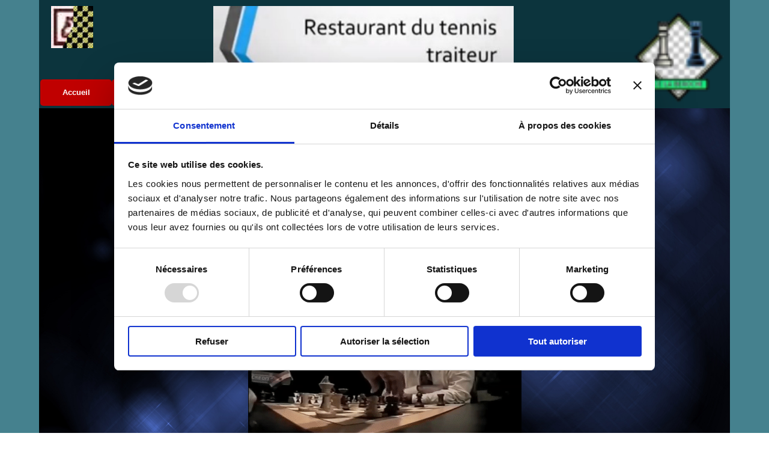

--- FILE ---
content_type: text/html
request_url: http://bero-chess.ch/equipe-cse.html
body_size: 6849
content:
<!DOCTYPE html><!-- HTML5 -->
<html prefix="og: http://ogp.me/ns#" lang="fr-FR" dir="ltr">
	<head>
		<title>Équipe CSE - Club d&#39;Échecs de la Béroche</title>
		<meta charset="utf-8" />
		<!--[if IE]><meta http-equiv="ImageToolbar" content="False" /><![endif]-->
		<meta name="author" content="Nebo2pac" />
		<meta name="generator" content="Incomedia WebSite X5 Pro 2022.3.5 - www.websitex5.com" />
		<meta name="description" content="Êquipe du Club d&#39;Échecs de la Béroche" />
		<meta name="keywords" content="Êquipe,Club, d&#39;Échecs, Béroche" />
		<meta property="og:locale" content="fr" />
		<meta property="og:type" content="website" />
		<meta property="og:url" content="http://www.bero-chess.ch/equipe-cse.html" />
		<meta property="og:title" content="Équipe CSE" />
		<meta property="og:site_name" content="Club d&#39;Échecs de la Béroche" />
		<meta property="og:description" content="Êquipe du Club d&#39;Échecs de la Béroche" />
		<meta property="og:image" content="http://www.bero-chess.ch/favImage.png" />
		<meta property="og:image:type" content="image/png">
		<meta property="og:image:width" content="2048">
		<meta property="og:image:height" content="1538">
		<meta name="viewport" content="width=device-width, initial-scale=1" />
		
		<link rel="stylesheet" href="style/reset.css?2022-3-5-0" media="screen,print" />
		<link rel="stylesheet" href="style/print.css?2022-3-5-0" media="print" />
		<link rel="stylesheet" href="style/style.css?2022-3-5-0" media="screen,print" />
		<link rel="stylesheet" href="style/template.css?2022-3-5-0" media="screen" />
		<link rel="stylesheet" href="appsresources/hover.css" media="screen, print" />
		<link rel="stylesheet" href="pluginAppObj/pluginAppObj_41_02/custom.css" media="screen, print" />
		<link rel="stylesheet" href="pluginAppObj/imHeader_pluginAppObj_05/custom.css" media="screen, print" />
		<link rel="stylesheet" href="appsresources/slicebox.css" media="screen, print" />
		<link rel="stylesheet" href="pcss/equipe-cse.css?2022-3-5-0-638048242842568785" media="screen,print" />
		<script src="res/jquery.js?2022-3-5-0"></script>
		<script src="res/x5engine.js?2022-3-5-0" data-files-version="2022-3-5-0"></script>
		<script src="appsresources/jquery.slicebox.js"></script>
		<script>
			window.onload = function(){ checkBrowserCompatibility('Le Navigateur que vous utilisez ne prend pas en charge les fonctions requises pour afficher ce site.','Le Navigateur que vous utilisez est susceptible de ne pas prendre en charge les fonctions requises pour afficher ce site.','[1]Mettez à jour votre navigateur[/1] ou bien [2]continuez[/2].','http://outdatedbrowser.com/'); };
			x5engine.utils.currentPagePath = 'equipe-cse.html';
			x5engine.boot.push(function () { x5engine.imPageToTop.initializeButton({}); });
		</script>
		<link rel="icon" href="favicon.png?2022-3-5-0-638048242841239513" type="image/png" />
		<!-- Global site tag (gtag.js) - Google Analytics -->
		<script async src="https://www.googletagmanager.com/gtag/js?id=UA-136583059-1"></script>
		<script>
		  window.dataLayer = window.dataLayer || [];
		  function gtag(){dataLayer.push(arguments);}
		  gtag('js', new Date());
		
		  gtag('config', 'UA-136583059-1');
		</script>
		
		<script>x5engine.boot.push(function () {x5engine.analytics.setPageView({ "postUrl": "analytics/wsx5analytics.php" });});</script>

	</head>
	<body>
		<div id="imPageExtContainer">
			<div id="imPageIntContainer">
				<div id="imHeaderBg"></div>
				<div id="imFooterBg"></div>
				<div id="imPage">
					<header id="imHeader">
						<h1 class="imHidden">Équipe CSE - Club d&#39;Échecs de la Béroche</h1>
						<div id="imHeaderObjects"><div id="imHeader_imMenuObject_01_wrapper" class="template-object-wrapper"><!-- UNSEARCHABLE --><div id="imHeader_imMenuObject_01"><div id="imHeader_imMenuObject_01_container"><div class="hamburger-button hamburger-component"><div><div><div class="hamburger-bar"></div><div class="hamburger-bar"></div><div class="hamburger-bar"></div></div></div></div><div class="hamburger-menu-background-container hamburger-component">
	<div class="hamburger-menu-background menu-mobile menu-mobile-animated hidden">
		<div class="hamburger-menu-close-button"><span>&times;</span></div>
	</div>
</div>
<ul class="menu-mobile-animated hidden">
	<li class="imMnMnFirst imPage" data-link-paths=",/index.html,/">
<div class="label-wrapper">
<div class="label-inner-wrapper">
		<a class="label" href="index.html">
Accueil		</a>
</div>
</div>
	</li><li class="imMnMnMiddle imLevel"><div class="label-wrapper"><div class="label-inner-wrapper"><span class="label">Présentation</span></div></div><ul data-original-position="open-bottom" class="open-bottom" style="" >
	<li class="imMnMnFirst imPage" data-link-paths=",/adresse-du-club.html">
<div class="label-wrapper">
<div class="label-inner-wrapper">
		<a class="label" href="adresse-du-club.html">
Adresse du club		</a>
</div>
</div>
	</li><li class="imMnMnMiddle imPage" data-link-paths=",/comite.html">
<div class="label-wrapper">
<div class="label-inner-wrapper">
		<a class="label" href="comite.html">
comité		</a>
</div>
</div>
	</li><li class="imMnMnMiddle imPage" data-link-paths=",/membres-actifs.html">
<div class="label-wrapper">
<div class="label-inner-wrapper">
		<a class="label" href="membres-actifs.html">
membres actifs		</a>
</div>
</div>
	</li><li class="imMnMnMiddle imPage" data-link-paths=",/historique-du-club.html">
<div class="label-wrapper">
<div class="label-inner-wrapper">
		<a class="label" href="historique-du-club.html">
Historique du Club		</a>
</div>
</div>
	</li><li class="imMnMnMiddle imPage" data-link-paths=",/article-de-presse.html">
<div class="label-wrapper">
<div class="label-inner-wrapper">
		<a class="label" href="article-de-presse.html">
Article de presse		</a>
</div>
</div>
	</li><li class="imMnMnLast imPage" data-link-paths=",/simultanee-aout-2019-st-aubin.html">
<div class="label-wrapper">
<div class="label-inner-wrapper">
		<a class="label" href="simultanee-aout-2019-st-aubin.html">
Simultanée août 2019 St-Aubin		</a>
</div>
</div>
	</li></ul></li><li class="imMnMnMiddle imLevel"><div class="label-wrapper"><div class="label-inner-wrapper"><span class="label">Compétitons CSG-CSE</span></div></div><ul data-original-position="open-bottom" class="open-bottom" style="" >
	<li class="imMnMnFirst imPage" data-link-paths=",/equipes-csg.html">
<div class="label-wrapper">
<div class="label-inner-wrapper">
		<a class="label" href="equipes-csg.html">
Équipes CSG		</a>
</div>
</div>
	</li><li class="imMnMnLast imPage" data-link-paths=",/equipe-cse.html">
<div class="label-wrapper">
<div class="label-inner-wrapper">
		<a class="label" href="equipe-cse.html">
Équipe CSE		</a>
</div>
</div>
	</li></ul></li><li class="imMnMnMiddle imLevel"><div class="label-wrapper"><div class="label-inner-wrapper"><span class="label">Acivitées interne</span></div></div><ul data-original-position="open-bottom" class="open-bottom" style="" >
	<li class="imMnMnFirst imPage" data-link-paths=",/agenda-2022-23.html">
<div class="label-wrapper">
<div class="label-inner-wrapper">
		<a class="label" href="agenda-2022-23.html">
Agenda 2022-23		</a>
</div>
</div>
	</li><li class="imMnMnMiddle imPage" data-link-paths=",/active-chess.html">
<div class="label-wrapper">
<div class="label-inner-wrapper">
		<a class="label" href="active-chess.html">
Active Chess		</a>
</div>
</div>
	</li><li class="imMnMnMiddle imPage" data-link-paths=",/championnat-1.html">
<div class="label-wrapper">
<div class="label-inner-wrapper">
		<a class="label" href="championnat-1.html">
Championnat		</a>
</div>
</div>
	</li><li class="imMnMnLast imPage" data-link-paths=",/coupe.html">
<div class="label-wrapper">
<div class="label-inner-wrapper">
		<a class="label" href="coupe.html">
Coupe		</a>
</div>
</div>
	</li></ul></li><li class="imMnMnMiddle imLevel"><div class="label-wrapper"><div class="label-inner-wrapper"><span class="label">Nos généreux Donateurs</span></div></div><ul data-original-position="open-bottom" class="open-bottom" style="" >
	<li class="imMnMnFirst imPage" data-link-paths=",/restaurant-du-tennis.html">
<div class="label-wrapper">
<div class="label-inner-wrapper">
		<a class="label" href="restaurant-du-tennis.html">
Restaurant du Tennis		</a>
</div>
</div>
	</li><li class="imMnMnMiddle imPage" data-link-paths=",/restaurant-la-capsule.html">
<div class="label-wrapper">
<div class="label-inner-wrapper">
		<a class="label" href="restaurant-la-capsule.html">
Restaurant la Capsule		</a>
</div>
</div>
	</li><li class="imMnMnLast imPage" data-link-paths=",/caves-de-la-beroche.html">
<div class="label-wrapper">
<div class="label-inner-wrapper">
		<a class="label" href="caves-de-la-beroche.html">
Caves de la Béroche		</a>
</div>
</div>
	</li></ul></li><li class="imMnMnMiddle imLevel"><div class="label-wrapper"><div class="label-inner-wrapper"><span class="label">Liens</span></div></div><ul data-original-position="open-bottom" class="open-bottom" style="" >
	<li class=" imPage" data-link-paths=",/liens-interessant.html">
<div class="label-wrapper">
<div class="label-inner-wrapper">
		<a class="label" href="liens-interessant.html">
liens intéréssant		</a>
</div>
</div>
	</li></ul></li><li class="imMnMnMiddle imLevel"><div class="label-wrapper"><div class="label-inner-wrapper"><span class="label">matchs du 20ème siècle</span></div></div><ul data-original-position="open-bottom" class="open-bottom" style="" >
	<li class=" imPage" data-link-paths=",/parties-jouees-.html">
<div class="label-wrapper">
<div class="label-inner-wrapper">
		<a class="label" href="parties-jouees-.html">
Parties jouées 		</a>
</div>
</div>
	</li></ul></li><li class="imMnMnLast imLevel"><div class="label-wrapper"><div class="label-inner-wrapper"><span class="label">Contact</span></div></div><ul data-original-position="open-bottom" class="open-bottom" style="" >
	<li class=" imPage" data-link-paths=",/webmaster.html">
<div class="label-wrapper">
<div class="label-inner-wrapper">
		<a class="label" href="webmaster.html">
Webmaster		</a>
</div>
</div>
	</li></ul></li></ul></div></div><!-- UNSEARCHABLE END --><script>
var imHeader_imMenuObject_01_settings = {
	'menuId': 'imHeader_imMenuObject_01',
	'responsiveMenuEffect': 'slide',
	'responsiveMenuLevelOpenEvent': 'mouseover',
	'animationDuration': 1000,
}
x5engine.boot.push(function(){x5engine.initMenu(imHeader_imMenuObject_01_settings)});
$(function () {$('#imHeader_imMenuObject_01_container ul li').not('.imMnMnSeparator').each(function () {    var $this = $(this), timeout = 0, subtimeout = 0, width = 'none', height = 'none';        var submenu = $this.children('ul').add($this.find('.multiple-column > ul'));    $this.on('mouseenter', function () {        if($(this).parents('#imHeader_imMenuObject_01_container-menu-opened').length > 0) return;         clearTimeout(timeout);        clearTimeout(subtimeout);        $this.children('.multiple-column').show(0);        submenu.stop(false, false);        if (width == 'none') {             width = submenu.width();        }        if (height == 'none') {            height = submenu.height();            submenu.css({ overflow : 'hidden', height: 0});        }        setTimeout(function () {         submenu.css({ overflow : 'hidden'}).fadeIn(1).animate({ height: height }, 300, null, function() {$(this).css('overflow', 'visible'); });        }, 250);    }).on('mouseleave', function () {        if($(this).parents('#imHeader_imMenuObject_01_container-menu-opened').length > 0) return;         timeout = setTimeout(function () {         submenu.stop(false, false);            submenu.css('overflow', 'hidden').animate({ height: 0 }, 300, null, function() {$(this).fadeOut(0); });            subtimeout = setTimeout(function () { $this.children('.multiple-column').hide(0); }, 300);        }, 250);    });});});

</script>
</div><div id="imHeader_imObjectImage_03_wrapper" class="template-object-wrapper"><div id="imHeader_imObjectImage_03"><div id="imHeader_imObjectImage_03_container"><img src="images/chess.gif" title="Gift" alt="petite image animée" width="32" height="32" />
</div></div></div><div id="imHeader_imObjectImage_04_wrapper" class="template-object-wrapper"><div id="imHeader_imObjectImage_04"><div id="imHeader_imObjectImage_04_container"><img src="images/Blaze.png" title="Logo" alt="Logo du club d&#39;échecs de la Béroche" width="150" height="150" />
</div></div></div><div id="imHeader_pluginAppObj_05_wrapper" class="template-object-wrapper"><!-- Slicebox v.14 --><div id="imHeader_pluginAppObj_05">
			<script>
                (function() {
                    var need_fallback = !!navigator.userAgent.match(/(MSIE\s?[0-9]+|Trident)/);
                    var images = new Array(3);
                    var el_animation = $('#imHeader_pluginAppObj_05').closest('.animable');
                    
                    x5engine.boot.push(function(){
                        createSlicebox({
                            app_id                 : 'imHeader_pluginAppObj_05',
                            paths                  : ['pluginAppObj/imHeader_pluginAppObj_05/Restaurant-du-tennis.png','pluginAppObj/imHeader_pluginAppObj_05/la-Capsule-logo.png','pluginAppObj/imHeader_pluginAppObj_05/Cave-de-la-Beroche-Blaze.png'],
                            caption                : '',//<!--?wsx5 document.write(parameters.imagecaption.value); ?-->',
                            slicenum               : 3,
                            rndslice               : false,
                            delay                  : 7000,
                            transition_orientation : 'r',
                            dispersion             : 5,
                            show_controls          : false,
                            autoplay               : true,
                            max_width              : 500,
                            max_height             : 100
                        });
                    });
                                            
                    function createSlicebox(params){
                        var pluginapp_container = document.getElementById(params.app_id);

                        $("#wrapper-" + params.app_id).remove();
                        //wrapper creation
                        var container_width = $("#" + params.app_id).parent().width();
                        var wrapper = document.createElement("div");
                        wrapper.id = "wrapper-" + params.app_id;
                        wrapper.className = "wrapper";
                        pluginapp_container.appendChild(wrapper);
                        
                        //slider creation
                        var ulist = document.createElement("ul");
                        ulist.id = "sb-slider-" + params.app_id;
                        ulist.className = "sb-slider";
                        wrapper.appendChild(ulist);
                        
                        for (var i = 0; i < params.paths.length; i++){
                            var lilist = document.createElement("li");
                            lilist.className = "sb-current";
                            ulist.appendChild(lilist);
                            images[i] = document.createElement("img");
                            images[i].src = params.paths[i];
                            images[i].onload = function() {
                                replace_src(this, params.max_width, params.max_height);
                            };
                            
                            lilist.appendChild(images[i]);
                            if (params.caption !== ""){
                                var capt = document.createElement("div");
                                capt.className= "sb-description";
                                capt.innerHTML = params.caption;
                                lilist.appendChild(capt);
                            }
                        }
                        
                        real_width = (container_width < params.max_width ? container_width : params.max_width);
                        var controls_width = 0;

                        if(params.show_controls) {
                            $("#wrapper-" + params.app_id).append("<div id=\"nav-arrows-" + params.app_id + "\" class=\"nav-arrows\"><a href=\"#\">Next</a><a href=\"#\">Previous</a></div>");
                            controls_width = 100;
                        }
                        $("#sb-slider-" + params.app_id).css("max-width", real_width - controls_width );
                        $("#wrapper-" + params.app_id).css("max-width", real_width - controls_width );
                        
                        var $navArrows = $( '#nav-arrows-' + params.app_id).hide();
                        var slicebox = $('#sb-slider-' + params.app_id).slicebox( {
                                onReady : function() {   
                                    if(el_animation.length > 0){
                                        slicebox._stopSlideshow();
                                    }
                                    $navArrows.show();
                                },
                                cuboidsCount    : params.slicenum,
                                cuboidsRandom   : params.rndslice,
                                maxCuboidsCount : 17,
                                colorHiddenSides: '#262626',
                                interval        : params.delay,
                                orientation     : params.transition_orientation,
                                disperseFactor  : params.dispersion,
                                autoplay        : params.autoplay
                            }, need_fallback);
                            
                        $navArrows.children( ':first' ).on( 'click', function() {
                            slicebox.next();
                            return false;
                        } );
                        $navArrows.children( ':last' ).on( 'click', function() {   
                            slicebox.previous();
                            return false;
                        } 
                       );
                       $('#imHeader_pluginAppObj_05').closest('.animable').on('imObjectAnimationEnd',function(){
                           slicebox._setSize();
                           slicebox.options.autoplay = true;
                           slicebox._startSlideshow();
                       }); 
                    }
                    
                    $("#imContent").on("breakpointChanged", function (e, breakpoint) {
                        createSlicebox({
                            app_id                 : 'imHeader_pluginAppObj_05',
                            paths                  : ['pluginAppObj/imHeader_pluginAppObj_05/Restaurant-du-tennis.png','pluginAppObj/imHeader_pluginAppObj_05/la-Capsule-logo.png','pluginAppObj/imHeader_pluginAppObj_05/Cave-de-la-Beroche-Blaze.png'],
                            caption                : '',//<!--?wsx5 document.write(parameters.imagecaption.value); ?-->',
                            slicenum               : 3,
                            rndslice               : false,
                            delay                  : 7000,
                            transition_orientation : 'r',
                            dispersion             : 5,
                            show_controls          : false,
                            autoplay               : true,
                            max_width              : 500,
                            max_height             : 100
                        });
                    });
                                                
                    function replace_src(image, max_width, max_height) {
                        image.onload = null;
                        var object_max_width = 860;
                        if ( object_max_width < max_width ) {
                           max_height = object_max_width / max_width * max_height;
                           max_width = object_max_width;
                        }
                        image.src = resized_image_src(image, max_width, max_height);
                    };

                    /* Crop image if bigger, add padding if smaller*/
                    function resized_image_src(image, max_width, max_height){
                        var img_w = image.naturalWidth;
                        var img_h = image.naturalHeight;
                        var ratio_nat = img_w / img_h;
                        var ratio_desired = max_width / max_height;

                        var new_w = img_w;
                        var new_h = img_h;
                        var need_crop = false;

                        if ((ratio_nat > ratio_desired) && (img_w > max_width)) {
                            new_w = img_h * ratio_desired;
                            need_crop = true;
                        }
                        if ((ratio_nat <= ratio_desired) && (img_h > max_height)) {
                            new_h = img_w / ratio_desired;
                            need_crop = true;
                        }

                        var canvas = document.createElement("canvas");
                        if (need_crop){ //crop source img
                            var sourceX = img_w / 2 - new_w / 2;
                            var sourceY = img_h / 2 - new_h / 2;
                            var sourceWidth = new_w;
                            var sourceHeight = new_h;
                            var destWidth = new_w;
                            var destHeight = new_h;
                            var destX = 0;
                            var destY = 0;
                            var canvas = document.createElement("canvas");
                            canvas.setAttribute('width', new_w );
                            canvas.setAttribute('height', new_h );
                            var context = canvas.getContext('2d');

                        }
                        else{ //make new img with source and padding
                            var sourceX = 0;
                            var sourceY = 0;
                            var sourceWidth = img_w;
                            var sourceHeight = img_h;
                            var destWidth = img_w;
                            var destHeight = img_h;
                            var destX = max_width / 2 - img_w / 2;
                            var destY = max_height / 2 - img_h / 2;
                            
                            canvas.setAttribute('width', max_width );
                            canvas.setAttribute('height', max_height );
                            var context = canvas.getContext('2d');

                            //add white rectangle for background
                            context.fillStyle = 'white';
                            context.fillRect(0, 0, canvas.width, canvas.height);

                        }
                        
                        context.drawImage(image, sourceX, sourceY, sourceWidth, sourceHeight, destX, destY, destWidth, destHeight);
                        return canvas.toDataURL("image/jpeg");
                    }
                })();
			</script>
       </div></div><div id="imHeader_imHTMLObject_06_wrapper" class="template-object-wrapper"><div id="imHeader_imHTMLObject_06" class="imHTMLObject" style="text-align: center; width: 100%; overflow: hidden;"><script id="Cookiebot" src="https://consent.cookiebot.com/uc.js" data-cbid="14366f34-3bdc-4815-a820-96b0685624e4" data-blockingmode="auto" type="text/javascript"></script></div></div></div>
					</header>
					<div id="imStickyBarContainer">
						<div id="imStickyBarGraphics"></div>
						<div id="imStickyBar">
							<div id="imStickyBarObjects"><div id="imStickyBar_imMenuObject_03_wrapper" class="template-object-wrapper"><!-- UNSEARCHABLE --><div id="imStickyBar_imMenuObject_03"><div id="imStickyBar_imMenuObject_03_container"><div class="hamburger-button hamburger-component"><div><div><div class="hamburger-bar"></div><div class="hamburger-bar"></div><div class="hamburger-bar"></div></div></div></div><div class="hamburger-menu-background-container hamburger-component">
	<div class="hamburger-menu-background menu-mobile menu-mobile-animated hidden">
		<div class="hamburger-menu-close-button"><span>&times;</span></div>
	</div>
</div>
<ul class="menu-mobile-animated hidden">
	<li class="imMnMnFirst imPage" data-link-paths=",/index.html,/">
<div class="label-wrapper">
<div class="label-inner-wrapper">
		<a class="label" href="index.html">
Accueil		</a>
</div>
</div>
	</li><li class="imMnMnMiddle imLevel"><div class="label-wrapper"><div class="label-inner-wrapper"><span class="label">Présentation</span></div></div><ul data-original-position="open-bottom" class="open-bottom" style="" >
	<li class="imMnMnFirst imPage" data-link-paths=",/adresse-du-club.html">
<div class="label-wrapper">
<div class="label-inner-wrapper">
		<a class="label" href="adresse-du-club.html">
Adresse du club		</a>
</div>
</div>
	</li><li class="imMnMnMiddle imPage" data-link-paths=",/comite.html">
<div class="label-wrapper">
<div class="label-inner-wrapper">
		<a class="label" href="comite.html">
comité		</a>
</div>
</div>
	</li><li class="imMnMnMiddle imPage" data-link-paths=",/membres-actifs.html">
<div class="label-wrapper">
<div class="label-inner-wrapper">
		<a class="label" href="membres-actifs.html">
membres actifs		</a>
</div>
</div>
	</li><li class="imMnMnMiddle imPage" data-link-paths=",/historique-du-club.html">
<div class="label-wrapper">
<div class="label-inner-wrapper">
		<a class="label" href="historique-du-club.html">
Historique du Club		</a>
</div>
</div>
	</li><li class="imMnMnMiddle imPage" data-link-paths=",/article-de-presse.html">
<div class="label-wrapper">
<div class="label-inner-wrapper">
		<a class="label" href="article-de-presse.html">
Article de presse		</a>
</div>
</div>
	</li><li class="imMnMnLast imPage" data-link-paths=",/simultanee-aout-2019-st-aubin.html">
<div class="label-wrapper">
<div class="label-inner-wrapper">
		<a class="label" href="simultanee-aout-2019-st-aubin.html">
Simultanée août 2019 St-Aubin		</a>
</div>
</div>
	</li></ul></li><li class="imMnMnMiddle imLevel"><div class="label-wrapper"><div class="label-inner-wrapper"><span class="label">Compétitons CSG-CSE</span></div></div><ul data-original-position="open-bottom" class="open-bottom" style="" >
	<li class="imMnMnFirst imPage" data-link-paths=",/equipes-csg.html">
<div class="label-wrapper">
<div class="label-inner-wrapper">
		<a class="label" href="equipes-csg.html">
Équipes CSG		</a>
</div>
</div>
	</li><li class="imMnMnLast imPage" data-link-paths=",/equipe-cse.html">
<div class="label-wrapper">
<div class="label-inner-wrapper">
		<a class="label" href="equipe-cse.html">
Équipe CSE		</a>
</div>
</div>
	</li></ul></li><li class="imMnMnMiddle imLevel"><div class="label-wrapper"><div class="label-inner-wrapper"><span class="label">Acivitées interne</span></div></div><ul data-original-position="open-bottom" class="open-bottom" style="" >
	<li class="imMnMnFirst imPage" data-link-paths=",/agenda-2022-23.html">
<div class="label-wrapper">
<div class="label-inner-wrapper">
		<a class="label" href="agenda-2022-23.html">
Agenda 2022-23		</a>
</div>
</div>
	</li><li class="imMnMnMiddle imPage" data-link-paths=",/active-chess.html">
<div class="label-wrapper">
<div class="label-inner-wrapper">
		<a class="label" href="active-chess.html">
Active Chess		</a>
</div>
</div>
	</li><li class="imMnMnMiddle imPage" data-link-paths=",/championnat-1.html">
<div class="label-wrapper">
<div class="label-inner-wrapper">
		<a class="label" href="championnat-1.html">
Championnat		</a>
</div>
</div>
	</li><li class="imMnMnLast imPage" data-link-paths=",/coupe.html">
<div class="label-wrapper">
<div class="label-inner-wrapper">
		<a class="label" href="coupe.html">
Coupe		</a>
</div>
</div>
	</li></ul></li><li class="imMnMnMiddle imLevel"><div class="label-wrapper"><div class="label-inner-wrapper"><span class="label">Nos généreux Donateurs</span></div></div><ul data-original-position="open-bottom" class="open-bottom" style="" >
	<li class="imMnMnFirst imPage" data-link-paths=",/restaurant-du-tennis.html">
<div class="label-wrapper">
<div class="label-inner-wrapper">
		<a class="label" href="restaurant-du-tennis.html">
Restaurant du Tennis		</a>
</div>
</div>
	</li><li class="imMnMnMiddle imPage" data-link-paths=",/restaurant-la-capsule.html">
<div class="label-wrapper">
<div class="label-inner-wrapper">
		<a class="label" href="restaurant-la-capsule.html">
Restaurant la Capsule		</a>
</div>
</div>
	</li><li class="imMnMnLast imPage" data-link-paths=",/caves-de-la-beroche.html">
<div class="label-wrapper">
<div class="label-inner-wrapper">
		<a class="label" href="caves-de-la-beroche.html">
Caves de la Béroche		</a>
</div>
</div>
	</li></ul></li><li class="imMnMnMiddle imLevel"><div class="label-wrapper"><div class="label-inner-wrapper"><span class="label">Liens</span></div></div><ul data-original-position="open-bottom" class="open-bottom" style="" >
	<li class=" imPage" data-link-paths=",/liens-interessant.html">
<div class="label-wrapper">
<div class="label-inner-wrapper">
		<a class="label" href="liens-interessant.html">
liens intéréssant		</a>
</div>
</div>
	</li></ul></li><li class="imMnMnMiddle imLevel"><div class="label-wrapper"><div class="label-inner-wrapper"><span class="label">matchs du 20ème siècle</span></div></div><ul data-original-position="open-bottom" class="open-bottom" style="" >
	<li class=" imPage" data-link-paths=",/parties-jouees-.html">
<div class="label-wrapper">
<div class="label-inner-wrapper">
		<a class="label" href="parties-jouees-.html">
Parties jouées 		</a>
</div>
</div>
	</li></ul></li><li class="imMnMnLast imLevel"><div class="label-wrapper"><div class="label-inner-wrapper"><span class="label">Contact</span></div></div><ul data-original-position="open-bottom" class="open-bottom" style="" >
	<li class=" imPage" data-link-paths=",/webmaster.html">
<div class="label-wrapper">
<div class="label-inner-wrapper">
		<a class="label" href="webmaster.html">
Webmaster		</a>
</div>
</div>
	</li></ul></li></ul></div></div><!-- UNSEARCHABLE END --><script>
var imStickyBar_imMenuObject_03_settings = {
	'menuId': 'imStickyBar_imMenuObject_03',
	'responsiveMenuEffect': 'slide',
	'responsiveMenuLevelOpenEvent': 'mouseover',
	'animationDuration': 1000,
}
x5engine.boot.push(function(){x5engine.initMenu(imStickyBar_imMenuObject_03_settings)});
$(function () {$('#imStickyBar_imMenuObject_03_container ul li').not('.imMnMnSeparator').each(function () {    var $this = $(this), timeout = 0, subtimeout = 0, width = 'none', height = 'none';        var submenu = $this.children('ul').add($this.find('.multiple-column > ul'));    $this.on('mouseenter', function () {        if($(this).parents('#imStickyBar_imMenuObject_03_container-menu-opened').length > 0) return;         clearTimeout(timeout);        clearTimeout(subtimeout);        $this.children('.multiple-column').show(0);        submenu.stop(false, false);        if (width == 'none') {             width = submenu.width();        }        if (height == 'none') {            height = submenu.height();            submenu.css({ overflow : 'hidden', height: 0});        }        setTimeout(function () {         submenu.css({ overflow : 'hidden'}).fadeIn(1).animate({ height: height }, 300, null, function() {$(this).css('overflow', 'visible'); });        }, 250);    }).on('mouseleave', function () {        if($(this).parents('#imStickyBar_imMenuObject_03_container-menu-opened').length > 0) return;         timeout = setTimeout(function () {         submenu.stop(false, false);            submenu.css('overflow', 'hidden').animate({ height: 0 }, 300, null, function() {$(this).fadeOut(0); });            subtimeout = setTimeout(function () { $this.children('.multiple-column').hide(0); }, 300);        }, 250);    });});});

</script>
</div></div>
						</div>
					</div>
					<a class="imHidden" href="#imGoToCont" title="Aller au menu de navigation">Aller au contenu</a>
					<div id="imSideBar">
						<div id="imSideBarObjects"><div id="imSideBar_imObjectImage_01_wrapper" class="template-object-wrapper"><div id="imSideBar_imObjectImage_01"><div id="imSideBar_imObjectImage_01_container"><img src="images/empty-GT_imagea-1-.png" title="" alt="" width="140" height="140" />
</div></div></div></div>
					</div>
					<div id="imContentGraphics"></div>
					<main id="imContent">
						<a id="imGoToCont"></a>
						<div id="imPageRow_1" class="imPageRow">
						<div style="position: absolute; top: 0; left: 0; right: 0; bottom: 0; overflow: hidden;"><div id="imPageRowGraphics_1" class="imContentDataContainer"></div></div>
						</div>
						<div id="imCell_2" class=""  data-responsive-sequence-number="1"> <div id="imCellStyleGraphics_2"></div><div id="imCellStyleBorders_2"></div><!-- Animated Button v.16 --><div id="pluginAppObj_41_02">
						            <script>
						                if (true) {
						                    var container = $("#pluginAppObj_41_02");
						                    var parsed_button = $.parseHTML(decode_html("&amp;lt;a href=&quot;https://www.swisschess.ch/cse.html?old=L3R1cm5pZXJlL3NtbS5waHA_YWphaHI9MjAyMiZhZ3J1cHBlPTYxNSZhbGlnYT02JmFyb3VuZD0x&quot; target=&quot;_blank&quot;&amp;gt;<div class=\'btn-tdiv\'><div class=\'btn-trdiv\'><div class=\'btn-tcdiv\'></div></div></div>&amp;lt;/a&amp;gt;"), null, true);
						
						                    container.append(parsed_button);
						                    var button = container.children("a").last();
						                    button.addClass("pluginAppObj_41_02-button").addClass("2d-effect-style").addClass("hvr-wobble-horizontal");
						                    button.css({'background-image': 'url(pluginAppObj/pluginAppObj_41_02/1a.JPG)', 'background-position': 'center center'});
						                    container.append(button);
						                   
						                }
						                function decode_html(encoded) {
						                    encoded = replaceAll("&amp;gt;", ">", encoded);
						                    encoded = replaceAll("&amp;lt;", "<", encoded);
						                    encoded = replaceAll("\\\'", "\'", encoded);
						                    encoded = replaceAll("&quot;", "\"", encoded);
						                    encoded = replaceAll("&lt;br /&gt;", "\n", encoded);
						                    encoded = replaceAll("&amp;", "&", encoded);
						                    encoded = replaceAll("\\\\", "\\", encoded);
						                    return encoded;
						                }
						                function replaceAll(find, replace, str) {
						                    return str.replace(new RegExp(find, 'g'), replace);
						                }
						            </script>
						       </div></div><div id="imCell_3" class=""  data-responsive-sequence-number="2"> <div id="imCellStyleGraphics_3"></div><div id="imCellStyleBorders_3"></div><div id="imObjectImage_41_03"><div id="imObjectImage_41_03_container"><img src="images/ImpureWelllitIndigowingedparrot-size_restricted.gif" title="" alt="adversaire" width="455" height="262" />
						</div></div></div>
					</main>
					<footer id="imFooter">
						<div id="imFooterObjects"><div id="imFooter_imTextObject_01_wrapper" class="template-object-wrapper"><div id="imFooter_imTextObject_01">
	<div data-index="0"  class="text-tab-content grid-prop current-tab "  id="imFooter_imTextObject_01_tab0" style="opacity: 1; ">
		<div class="text-inner">
			<span class="fs11lh1-5 cf1 ff1"><b>CREATED WITH WEBSITE X5</b></span><div><span class="fs11lh1-5 cf1 ff1"><b>Author </b></span><span class="fs11lh1-5 ff1"><b><span class="cf1">Nebo2pac</span></b></span></div>
		</div>
	</div>

</div>
</div><div id="imFooter_imObjectImage_03_wrapper" class="template-object-wrapper"><div id="imFooter_imObjectImage_03"><div id="imFooter_imObjectImage_03_container"><a href="https://lichess.org/" target="_blank"><img src="images/lichess.png" title="Lichess site" alt="Jouer aux échecs" width="100" height="92" />
</a></div></div></div><div id="imFooter_imObjectImage_04_wrapper" class="template-object-wrapper"><div id="imFooter_imObjectImage_04"><div id="imFooter_imObjectImage_04_container"><a href="http://en.playchess.com/" target="_blank"><img src="images/61587.png" title="Playchess server" alt="Jouer aux échecs" width="120" height="90" />
</a></div></div></div><div id="imFooter_imTextObject_05_wrapper" class="template-object-wrapper"><div id="imFooter_imTextObject_05">
	<div data-index="0"  class="text-tab-content grid-prop current-tab "  id="imFooter_imTextObject_05_tab0" style="opacity: 1; ">
		<div class="text-inner">
			<div><span class="fs12lh1-5 cf1 ff1">site pour jouer</span></div>
		</div>
	</div>

</div>
</div><div id="imFooter_imTextObject_06_wrapper" class="template-object-wrapper"><div id="imFooter_imTextObject_06">
	<div data-index="0"  class="text-tab-content grid-prop current-tab "  id="imFooter_imTextObject_06_tab0" style="opacity: 1; ">
		<div class="text-inner">
			<div><span class="fs12lh1-5 cf1 ff1">site pour jouer</span></div>
		</div>
	</div>

</div>
</div><div id="imFooter_imObjectImage_08_wrapper" class="template-object-wrapper"><div id="imFooter_imObjectImage_08"><div id="imFooter_imObjectImage_08_container"><a href="https://www.chess.com/fr" target="_blank"><img src="images/chess.com-image.png" title="site chess.com pour jouer" alt="sited&#39;échecs" width="150" height="88" />
</a></div></div></div><div id="imFooter_imTextObject_09_wrapper" class="template-object-wrapper"><div id="imFooter_imTextObject_09">
	<div data-index="0"  class="text-tab-content grid-prop current-tab "  id="imFooter_imTextObject_09_tab0" style="opacity: 1; ">
		<div class="text-inner">
			<div><span class="fs12lh1-5 cf1 ff1">site pour jouer</span></div>
		</div>
	</div>

</div>
</div><div id="imFooter_imHTMLObject_10_wrapper" class="template-object-wrapper"><div id="imFooter_imHTMLObject_10" class="imHTMLObject" style="text-align: center; width: 100%; overflow: hidden;"><a href="https://chess24.com?ref=karo-kan"><img src="https://chess24.com/images/partner/wide.png" alt="chess24.com your playground" /></a></div></div><div id="imFooter_pluginAppObj_11_wrapper" class="template-object-wrapper"><!-- Shinystat Counter v.8 --><div id="imFooter_pluginAppObj_11">
   <script type="text/javascript" src="https://codicepro.shinystat.com/cgi-bin/getcod.cgi?USER=Assedo" async="async"></script>
<noscript>
<a href="https://www.shinystat.com/" target="_top">
<img src="https://noscript.shinystat.com/cgi-bin/shinystat.cgi?USER=Assedo" alt="" style="border:0px" /></a>
</noscript>
   </div></div></div>
					</footer>
				</div>
				<span class="imHidden"><a href="#imGoToCont" title="Relire le contenu de la page">Retourner au contenu</a></span>
			</div>
		</div>
		
		<noscript class="imNoScript"><div class="alert alert-red">Pour utiliser ce site vous devez activer JavaScript.</div></noscript>
	</body>
</html>


--- FILE ---
content_type: text/css
request_url: http://bero-chess.ch/pluginAppObj/pluginAppObj_41_02/custom.css
body_size: 1491
content:
/* Button style */
#pluginAppObj_41_02 .pluginAppObj_41_02-button {
    width: 300px;
    height: 300px;
    color: rgba(255, 255, 255, 1);
    background-color: transparent;
    background-repeat: no-repeat;
    font-family: Tahoma;
    font-size: 36px;
    font-weight: bold;
    font-style: normal;
    text-align: center;
    max-width: 100%;
    text-decoration: none;
    line-height: 38px;
    overflow: hidden;
}

#pluginAppObj_41_02 .btn-tdiv{
    display: table;
    width: 100%;
    height: 100%;
}
#pluginAppObj_41_02 .btn-trdiv{
    display: table-row;
    width: 100%;
    height: 100%;
}
#pluginAppObj_41_02 .btn-tcdiv{
    display: table-cell;
    width: 100%;
    height: 100%;
    overflow: hidden;
    vertical-align: middle;
    -webkit-backface-visibility: hidden;
    backface-visibility: hidden;
    -webkit-transform: scale(1.0);
    transform:  scale(1.0);
    -webkit-font-smoothing: subpixel-antialiased;
}

/* Background effect color */
#pluginAppObj_41_02 .bg-effect-style.hvr-wobble-horizontal:before {
    background: rgba(32, 152, 209, 1);
}

/* Background effect: 'Background fade' fix (no ::before element)*/
#pluginAppObj_41_02 .hvr-fade:hover,
#pluginAppObj_41_02 .hvr-fade:focus,
#pluginAppObj_41_02 .hvr-fade:active {
    background: rgba(32, 152, 209, 1);
    background-repeat: no-repeat;
}
#pluginAppObj_41_02 .hvr-back-pulse:hover, 
#pluginAppObj_41_02 .hvr-back-pulse:focus, 
#pluginAppObj_41_02 .hvr-back-pulse:active {
    background-color: rgba(32, 152, 209, 1);
}

/* Border effect color */
#pluginAppObj_41_02 .border-effect-style {
    box-shadow: inset 0 0 0 4px transparent, 0 0 1px rgba(0, 0, 0, 0);
}

#pluginAppObj_41_02 .border-effect-style:before {
    border-color: rgba(32, 152, 209, 1);
    background: rgba(32, 152, 209, 1);
}

/* Border effect: fix (no background for these effects) */
#pluginAppObj_41_02 .hvr-ripple-out:before,
#pluginAppObj_41_02 .hvr-ripple-in:before,
#pluginAppObj_41_02 .hvr-outline-out:before,
#pluginAppObj_41_02 .hvr-outline-in:before,
#pluginAppObj_41_02 .hvr-trim:before {
    background: none !important;
}

/* Border effect: fix (no background for these effects) */
#pluginAppObj_41_02 .hvr-hollow:hover,
#pluginAppObj_41_02 .hvr-hollow:focus,
#pluginAppObj_41_02 .hvr-hollow:active{
    background: none !important;
    box-shadow: inset 0 0 0 4px rgba(32, 152, 209, 1), 0 0 1px rgba(0, 0, 0, 0);
}

/* Border effect fix (need original background) */
#pluginAppObj_41_02 .hvr-reveal:before{
    background: transparent;
}

#pluginAppObj_41_02 .hvr-border-fade:hover, #pluginAppObj_41_02 .hvr-border-fade:focus, #pluginAppObj_41_02 .hvr-border-fade:active {
    box-shadow: inset 0 0 0 4px rgba(32, 152, 209, 1), 0 0 1px rgba(0, 0, 0, 0);
}

/*------ START CUSTOMIZING SHADOW COLOR -----------*/
#pluginAppObj_41_02 .hvr-glow:hover, #pluginAppObj_41_02 .hvr-glow:focus, #pluginAppObj_41_02 .hvr-glow:active {
  box-shadow: 0 0 8px rgba(32, 152, 209, 1);
}

#pluginAppObj_41_02 .hvr-shadow:hover, #pluginAppObj_41_02 .hvr-shadow:focus, #pluginAppObj_41_02 .hvr-shadow:active {
  box-shadow: 0 10px 10px -10px rgba(32, 152, 209, 1);
}

#pluginAppObj_41_02 .hvr-grow-shadow:hover, #pluginAppObj_41_02 .hvr-grow-shadow:focus, #pluginAppObj_41_02 .hvr-grow-shadow:active {
  box-shadow: 0 10px 10px -10px rgba(32, 152, 209, 1);
}

#pluginAppObj_41_02 .hvr-box-shadow-outset:hover, #pluginAppObj_41_02 .hvr-box-shadow-outset:focus, #pluginAppObj_41_02 .hvr-box-shadow-outset:active {
  box-shadow: 2px 2px 2px rgba(32, 152, 209, 1);
}

#pluginAppObj_41_02 .hvr-box-shadow-inset:hover, #pluginAppObj_41_02 .hvr-box-shadow-inset:focus, #pluginAppObj_41_02 .hvr-box-shadow-inset:active {
  box-shadow: inset 2px 2px 2px rgba(32, 152, 209, 1), 0 0 1px rgba(0, 0, 0, 0);
  /* Hack to improve aliasing on mobile/tablet devices */
}
/* Only this, cause it hide the shadow*/
#pluginAppObj_41_02 .hvr-float-shadow{
  overflow: visible;
}

#pluginAppObj_41_02 .hvr-float-shadow:before {
  background: -webkit-radial-gradient(center, ellipse, rgba(32, 152, 209, 1) 0%, rgba(0, 0, 0, 0) 80%);
  background: radial-gradient(ellipse at center, rgba(32, 152, 209, 1) 0%, rgba(0, 0, 0, 0) 80%);
}

#pluginAppObj_41_02 .hvr-shadow-radial:before {
  background: -webkit-radial-gradient(50% 150%, ellipse, rgba(32, 152, 209, 1) 0%, rgba(0, 0, 0, 0) 80%);
  background: radial-gradient(ellipse at 50% 150%, rgba(32, 152, 209, 1) 0%, rgba(0, 0, 0, 0) 80%);
}

#pluginAppObj_41_02 .hvr-shadow-radial:after {
  background: -webkit-radial-gradient(50% -50%, ellipse, rgba(32, 152, 209, 1) 0%, rgba(0, 0, 0, 0) 80%);
  background: radial-gradient(ellipse at 50% -50%, rgba(32, 152, 209, 1) 0%, rgba(0, 0, 0, 0) 80%);
}

#pluginAppObj_41_02 .hvr-shadow-radial {
    overflow: inherit !important;
}

/*------ END CUSTOMIZING SHADOW COLOR -----------*/

/*------ START CUSTOMIZING BORDER SIZE -----------*/
#pluginAppObj_41_02 .hvr-border-fade:hover, #pluginAppObj_41_02 .hvr-border-fade:focus, #pluginAppObj_41_02 .hvr-border-fade:active {
  box-shadow: inset 0 0 0 4px rgba(32, 152, 209, 1), 0 0 1px rgba(0, 0, 0, 0);
}

#pluginAppObj_41_02 .hvr-trim:before {
  border: rgba(32, 152, 209, 1) solid 4px;
  top: 4px;
  left: 4px;
  right: 4px;
  bottom: 4px;
}

#pluginAppObj_41_02 .hvr-ripple-out:before {
  border: rgba(32, 152, 209, 1) solid 4px;
}
@-webkit-keyframes hvr-ripple-out {
  100% {
    top: -8px;
    right: -8px;
    bottom: -8px;
    left: -8px;
    opacity: 0;
  }
}

@keyframes hvr-ripple-out {
  100% {
    top: -8px;
    right: -8px;
    bottom: -8px;
    left: -8px;
    opacity: 0;
  }
}

#pluginAppObj_41_02 .hvr-ripple-in:before {
  border: rgba(32, 152, 209, 1) solid 4px;
  top: -8px;
  right: -8px;
  bottom: -8px;
  left: -8px;
}

#pluginAppObj_41_02 .hvr-outline-out:before {
  border: rgba(32, 152, 209, 1) solid 4px;

}
#pluginAppObj_41_02 .hvr-outline-out:hover:before, .hvr-outline-out:focus:before, .hvr-outline-out:active:before {
  top: -8px;
  right: -8px;
  bottom: -8px;
  left: -8px;
}

#pluginAppObj_41_02 .hvr-outline-in:before {
  border: rgba(32, 152, 209, 1) solid 4px;
  top: -16px;
  right: -16px;
  bottom: -16px;
  left: -16px;
}
#pluginAppObj_41_02 .hvr-outline-in:hover:before, .hvr-outline-in:focus:before, .hvr-outline-in:active:before {
  top: -8px;
  right: -8px;
  bottom: -8px;
  left: -8px;
}

#pluginAppObj_41_02 .hvr-round-corners:hover, .hvr-round-corners:focus, .hvr-round-corners:active {
  border-radius:4px;
}

#pluginAppObj_41_02 .hvr-underline-from-left:before,
#pluginAppObj_41_02 .hvr-underline-from-center:before,
#pluginAppObj_41_02 .hvr-underline-from-right:before,
#pluginAppObj_41_02 .hvr-overline-from-left:before,
#pluginAppObj_41_02 .hvr-overline-from-center:before,
#pluginAppObj_41_02 .hvr-overline-from-right:before{
    height: 4px;
}

#pluginAppObj_41_02 .hvr-reveal:hover:before, #pluginAppObj_41_02 .hvr-reveal:focus:before, #pluginAppObj_41_02 .hvr-reveal:active:before {
  border-width: 4px;
}

#pluginAppObj_41_02 .hvr-underline-reveal:before{
    height: 4px;
    -webkit-transform: translateY(4px);
    transform: translateY(4px);
}

#pluginAppObj_41_02 .hvr-overline-reveal:before {
  height: 4px;
  -webkit-transform: translateY(-4px);
  transform: translateY(-4px);
}
#pluginAppObj_41_02 .hvr-underline-reveal:hover:before, 
#pluginAppObj_41_02 .hvr-underline-reveal:focus:before, 
#pluginAppObj_41_02 .hvr-underline-reveal:active:before,
#pluginAppObj_41_02 .hvr-overline-reveal:hover:before, 
#pluginAppObj_41_02 .hvr-overline-reveal:focus:before, 
#pluginAppObj_41_02 .hvr-overline-reveal:active:before {
-webkit-transform: translateY(0);
transform: translateY(0);
}

#pluginAppObj_41_02 .hvr-border-background-switch {
  background-color: transparent;
  box-shadow: inset 0 0 0 4px rgba(32, 152, 209, 1), 0 0 1px rgba(0, 0, 0, 0);
}
#pluginAppObj_41_02 .hvr-border-background-switch:hover,
#pluginAppObj_41_02 .hvr-border-background-switch:focus,
#pluginAppObj_41_02 .hvr-border-background-switch:active {
  background-color: rgba(32, 152, 209, 1);
  box-shadow: inset 0 0 0 4px transparent, 0 0 1px rgba(0, 0, 0, 0);
}

}

/*------ END CUSTOMIZING BORDER SIZE -----------*/

--- FILE ---
content_type: text/css
request_url: http://bero-chess.ch/pluginAppObj/imHeader_pluginAppObj_05/custom.css
body_size: 756
content:


/*
#sb-slider-imHeader_pluginAppObj_05 .sb-description{
    
	font-weight: <!--?wsx5 document.write(parameters.fontcaption.bold ? "bold" : "initial") ?-->;
    font-style: <!--?wsx5 document.write(parameters.fontcaption.italic ? "italic" : "initial") ?-->;
	font-size: <!--?wsx5 document.write(parameters.fontcaption.size) ?-->px;
    font-family: <!--?wsx5 document.write(parameters.fontcaption.family) ?-->;
    
	text-align : left;
	padding: 20px;
	bottom: 10px;
	left: 10px;
	right: 10px;
	z-index: 1000;
	position: absolute;

    background: <!--?wsx5 document.write(hexToRgba(parameters.colorcaption.value.substr(1), 0.3)) ?-->;
	border-left: 4px solid <!--?wsx5 document.write(hexToRgba(parameters.colorcaption.value.substr(1), 0.7)) ?-->;
	color: <!--?wsx5 document.write(parameters.colorcaption.value) ?-->;
    
}
*/

#imHeader_pluginAppObj_05 {
    max-width: 100%;
    overflow: hidden;
}

#imHeader_pluginAppObj_05 .wrapper{
    position: relative;
    width: 100%;
    padding: 0 0px;
    margin: 0 auto;
	display: inline-block;
}

.nav-arrows {
	display: none;
}

.nav-arrows a {
	width: 42px;
	height: 42px;
	position: absolute;
	top: 50%;
	text-indent: -9000px;
	cursor: pointer;
	margin-top: -21px;
	opacity: 0.9;
}
.nav-arrows a:first-child{	left: auto;	right: 2px;	background: url('../../appsresources/b04_r.png') no-repeat;    background-size: 42px;}.nav-arrows a:last-child{    left: 2px;	background: url('../../appsresources/b04_l.png') no-repeat;    background-size: 42px;}
.nav-arrows a:hover {
	opacity: 1;
}

.nav-dots {
	text-align: center;
	position: absolute;
	bottom: -5px;
	height: 30px;
	width: 100%;
	left: 0;
	display: none;
}

.nav-dots span {
	display: inline-block;
	width: 16px;
	height: 16px;
	border-radius: 50%;
	margin: 3px;
	background: #cbbfae;
	cursor: pointer;
	box-shadow: 
		0 1px 1px rgba(255,255,255,0.6), 
		inset 0 1px 1px rgba(0,0,0,0.1);
}

.nav-dots span.nav-dot-current {
	box-shadow: 
		0 1px 1px rgba(255,255,255,0.6), 
		inset 0 1px 1px rgba(0,0,0,0.1), 
		inset 0 0 0 3px #cbbfae,
		inset 0 0 0 8px #fff;
}

--- FILE ---
content_type: application/javascript
request_url: http://bero-chess.ch/appsresources/jquery.slicebox.js
body_size: 6755
content:
/**
 * jquery.slicebox.js v1.1.0
 * http://www.codrops.com
 *
 * Licensed under the MIT license.
 * http://www.opensource.org/licenses/mit-license.php
 * 
 * Copyright 2012, Codrops
 * http://www.codrops.com
 */

; (function($, window, undefined) {
var isIE = "";
        'use strict';
        /*
         * debouncedresize: special jQuery event that happens once after a window resize
         *
         * latest version and complete README available on Github:
         * https://github.com/louisremi/jquery-smartresize/blob/master/jquery.debouncedresize.js
         *
         * Copyright 2011 @louis_remi
         * Licensed under the MIT license.
         */
        var $event = $.event,
        $special,
        resizeTimeout;
        $special = $event.special.debouncedresize = {
        setup: function() {
        $(this).on("resize", $special.handler);
        },
                teardown: function() {
                $(this).off("resize", $special.handler);
                },
                handler: function(event, execAsap) {
                // Save the context
                var context = this,
                        args = arguments,
                        dispatch = function() {
                        // set correct event type
                        event.type = "debouncedresize";
                                $event.dispatch.apply(context, args);
                        };
                        if (resizeTimeout) {
                clearTimeout(resizeTimeout);
                }

                execAsap ?
                        dispatch() :
                        resizeTimeout = setTimeout(dispatch, $special.threshold);
                },
                threshold: 50
        };
        // ======================= imagesLoaded Plugin ===============================
        // https://github.com/desandro/imagesloaded

        // $('#my-container').imagesLoaded(myFunction)
        // execute a callback when all images have loaded.
        // needed because .load() doesn't work on cached images

        // callback function gets image collection as argument
        //  this is the container

        // original: mit license. paul irish. 2010.
        // contributors: Oren Solomianik, David DeSandro, Yiannis Chatzikonstantinou

        // blank image data-uri bypasses webkit log warning (thx doug jones)
        var BLANK = '[data-uri]';
        $.fn.imagesLoaded = function(callback) {
        var $this = this,
                deferred = $.isFunction($.Deferred) ? $.Deferred() : 0,
                hasNotify = $.isFunction(deferred.notify),
                $images = $this.find('img').add($this.filter('img')),
                loaded = [],
                proper = [],
                broken = [];
                // Register deferred callbacks
                if ($.isPlainObject(callback)) {
        $.each(callback, function (key, value) {
        if (key === 'callback') {
        callback = value;
        } else if (deferred) {
        deferred[key](value);
        }
        });
        }

        function doneLoading() {
        var $proper = $(proper),
                $broken = $(broken);
                if (deferred) {
        if (broken.length) {
        deferred.reject($images, $proper, $broken);
        } else {
        deferred.resolve($images);
        }
        }

        if ($.isFunction(callback)) {
        callback.call($this, $images, $proper, $broken);
        }
        }

        function imgLoaded(img, isBroken) {
        // don't proceed if BLANK image, or image is already loaded
        if (img.src === BLANK || $.inArray(img, loaded) !== - 1) {
        return;
        }

        // store element in loaded images array
        loaded.push(img);
                // keep track of broken and properly loaded images
                if (isBroken) {
        broken.push(img);
        } else {
        proper.push(img);
        }

        // cache image and its state for future calls
        $.data(img, 'imagesLoaded', { isBroken: isBroken, src: img.src });
                // trigger deferred progress method if present
                if (hasNotify) {
        deferred.notifyWith($(img), [ isBroken, $images, $(proper), $(broken) ]);
        }

        // call doneLoading and clean listeners if all images are loaded
        if ($images.length === loaded.length){
        setTimeout(doneLoading);
                $images.unbind('.imagesLoaded');
        }
        }

        // if no images, trigger immediately
        if (!$images.length) {
        doneLoading();
        } else {
        $images.bind('load.imagesLoaded error.imagesLoaded', function(event){
        // trigger imgLoaded
        imgLoaded(event.target, event.type === 'error');
        }).each(function(i, el) {
        var src = el.src;
                // find out if this image has been already checked for status
                // if it was, and src has not changed, call imgLoaded on it
                var cached = $.data(el, 'imagesLoaded');
                if (cached && cached.src === src) {
        imgLoaded(el, cached.isBroken);
                return;
        }

        // if complete is true and browser supports natural sizes, try
        // to check for image status manually
        if (el.complete && el.naturalWidth !== undefined) {
        imgLoaded(el, el.naturalWidth === 0 || el.naturalHeight === 0);
                return;
        }

        // cached images don't fire load sometimes, so we reset src, but only when
        // dealing with IE, or image is complete (loaded) and failed manual check
        // webkit hack from http://groups.google.com/group/jquery-dev/browse_thread/thread/eee6ab7b2da50e1f
        if (el.readyState || el.complete) {
        el.src = BLANK;
                el.src = src;
        }
        });
        }

        return deferred ? deferred.promise($this) : $this;
        };
        // global
        var $window = $(window);
        $.Slicebox = function(options, element, brows) {

        this.$el = $(element);
                this._init(options, brows);
        };
        $.Slicebox.defaults = {
        // (v)ertical, (h)orizontal or (r)andom
        orientation : 'r',
                // perspective value
                perspective : 1200,
                // number of slices / cuboids
                // needs to be an odd number 15 => number > 0 (if you want the limit higher, change the _validate function).
                cuboidsCount : 5,
                // if true then the number of slices / cuboids is going to be random (cuboidsCount is overwitten)
                cuboidsRandom : false,
                // the range of possible number of cuboids if cuboidsRandom is true
                // it is strongly recommended that you do not set a very large number :)
                maxCuboidsCount : 5,
                // each cuboid will move x pixels left / top (depending on orientation). The middle cuboid doesn't move. the middle cuboid's neighbors will move disperseFactor pixels
                disperseFactor : 0,
                // color of the hidden sides
                colorHiddenSides : '#222',
                // the animation will start from left to right. The left most cuboid will be the first one to rotate
                // this is the interval between each rotation in ms
                sequentialFactor : 150,
                // animation speed
                // this is the speed that takes "1" cuboid to rotate
                speed : 600,
                // transition easing
                easing : 'ease',
                // if true the slicebox will start the animation automatically
                autoplay : true,
                // time (ms) between each rotation, if autoplay is true
                interval: 3000,
                // the fallback will just fade out / fade in the items
                // this is the time fr the fade effect
                fallbackFadeSpeed : 6000,
                // callbacks
                onBeforeChange : function(position) { return false; },
                onAfterChange : function(position) { return false; },
                onReady : function() { return false; }
        };
        $.Slicebox.prototype = {

        _init : function(options, browse) {

        // options
        this.options = $.extend(true, {}, $.Slicebox.defaults, options);
                this._validate();
                // all the items
                this.$items = this.$el.children('li');
                // total number of items
                this.itemsCount = this.$items.length;
                // if there's no items return
                if (this.itemsCount === 0) {

        return false;
        };
                // support for css 3d transforms and css transitions
                this.support = window.Modernizr.csstransitions && window.Modernizr.csstransforms3d;
                //Force IE incompatibility
                if (browse){
                    this.support = false;
                }
                // current image index
                this.current = 0;
                // control if the slicebox is animating
                this.isAnimating = false;
                // control if slicebox is ready (all images loaded)
                this.isReady = false;
                // preload the images
                var self = this;
                this.$el.imagesLoaded(function() {

                // we need to hide the items except first one (current default value)
                var $current = self.$items.eq(self.current).css('display', 'block').addClass('sb-current');
                        // get real size of image
                        var i = new Image();
                        i.src = $current.find('img').attr('src');
                        self.realWidth = i.width;
                        // assuming all images with same size
                        self._setSize();
                        self._setStyle();
                        self._initEvents();
                        self.options.onReady();
                        self.isReady = true;
                        if (self.options.autoplay) {

                self._startSlideshow();
                }

                });
        },
                _validate			: function(options) {

                if (this.options.cuboidsCount < 0){

                this.options.cuboidsCount = 1;
                }
                else if (this.options.cuboidsCount > 15) {

                this.options.cuboidsCount = 15;
                }
                else if (this.options.cuboidsCount % 2 === 0) {

                ++this.options.cuboidsCount;
                }

                if (this.options.maxCuboidsCount < 0){

                this.options.maxCuboidsCount = 1;
                }
                else if (this.options.maxCuboidsCount > 15) {

                this.options.maxCuboidsCount = 15;
                }
                else if (this.options.maxCuboidsCount % 2 === 0) {

                ++this.options.maxCuboidsCount;
                }

                if (this.options.disperseFactor < 0) {

                this.options.disperseFactor = 0;
                }

                if (this.options.orientation !== 'v' && this.options.orientation !== 'h' && this.options.orientation !== 'r') {

                this.options.orientation = 'v';
                }

                },
                _setSize : function() {

                var $visible = this.$items.eq(this.current).find('img');
                        this.size = {
                        width	: $visible.width(),
                                height	: $visible.height()
                        };
                },
                _setStyle : function() {

                // max-width is the real size of the images
                // this.$el.css({
                // 'max-width' : this.realWidth
                // });
                },
                _initEvents : function() {

                var self = this;
                        $window.on('debouncedresize.slicebox', function(event) {

                        // assuming all images with same size
                        self._setSize();
                        });
                },
                _startSlideshow: function() {

                var self = this;
                        this.slideshow = setTimeout(function() {
                        self._navigate('next');
                            if (self.options.autoplay) {

                                self._startSlideshow();
                            }

                        }, this.options.interval);
                },
                _stopSlideshow: function() {

                if (this.options.autoplay) {

                clearTimeout(this.slideshow);
                        this.isPlaying = false;
                        this.options.autoplay = false;
                }

                },
                _navigate : function(dir, pos) {

                if (this.isAnimating || !this.isReady || this.itemsCount < 2) {

                return false;
                }

                this.isAnimating = true;
                        // current item's index
                        this.prev = this.current;
                        // if position is passed
                        if (pos !== undefined) {

                this.current = pos;
                }
                // if not check the boundaries
                else if (dir === 'next') {

                this.current = this.current < this.itemsCount - 1 ? this.current + 1 : 0;
                }
                else if (dir === 'prev') {

                this.current = this.current > 0 ? this.current - 1 : this.itemsCount - 1;
                }

                // callback trigger
                this.options.onBeforeChange(this.current);
                        if (!this.support) {

                this._fade(dir);
                }
                else {

                this._layout(dir);
                        this._rotate();
                }

                },
                _fade : function(dir) {

                var self = this,
                        $visible = this.$items.eq(this.prev),
                        h = $visible.find('img').height();
                        this.$el.css('height', h);
                        this.$items.css('position', 'absolute');
                        this.$items.eq(this.current).fadeIn(1000, function() {

                $(this).css('display', 'block').addClass('sb-current');
                        self.$el.css('height', 'auto');
                        self.$items.css('position', 'relative');
                        self.isAnimating = false;
                });
                        self.$items.eq(self.prev).removeClass('sb-current').fadeOut();
                },
                _layout : function(dir) {

                // create a structure like this and append it to the main container (this.$el):
                // <div>	wrapper with perspective
                //   <div>
                //     <div></div> front side
                //     <div></div> back side
                //     <div></div> right side
                //     <div></div> left side
                //     <div></div> top side
                //     <div></div> bottom side
                //   </div>
                //   <div>..</div>
                //   <div>..</div>
                //   <div>..</div>
                //   ...	number of slices defined in options
                // </div>

                var orientation = this.options.orientation;
                        if (orientation === 'r') {

                orientation = Math.floor(Math.random() * 2) === 0 ? 'v' : 'h';
                }

                if (this.options.cuboidsRandom) {

                this.options.cuboidsCount = Math.floor(Math.random() * this.options.maxCuboidsCount + 1);
                }

                this._validate();
                        var boxStyle = {
                        'width' : this.size.width,
                                'height' : this.size.height,
                                'perspective' : this.options.perspective + 'px'
                        },
                        config = $.extend(this.options, {
                        size : this.size,
                                items : this.$items,
                                direction : dir,
                                prev : this.prev,
                                current : this.current,
                                o : orientation
                        }),
                        self = this;
                        this.$box = $('<div>').addClass('sb-perspective').css(boxStyle).appendTo(this.$el);
                        this.cuboids = [];
                        this.$el.css('overflow', 'visible');
                        for (var i = 0; i < this.options.cuboidsCount; ++i) {

                var cuboid = new $.Cuboid(config, i);
                        this.$box.append(cuboid.getEl());
                        this.cuboids.push(cuboid);
                }

                },
                _rotate : function() {

                // hide current item
                this.$items.eq(this.prev).removeClass('sb-current').hide();
                        for (var i = 0; i < this.options.cuboidsCount; ++i) {

                var cuboid = this.cuboids[ i ],
                        self = this;
                        cuboid.rotate(function(pos) {

                        if (pos === self.options.cuboidsCount - 1) {

                        self.$el.css('overflow', 'hidden');
                                self.isAnimating = false;
                                self.$box.remove();
                                var $current = self.$items.eq(self.current);
                                $current.css('display', 'block'); // show() makes it inline style
                                setTimeout(function() {
                                $current.addClass('sb-current');
                                }, 0);
                                self.options.onAfterChange(self.current);
                        }

                        });
                }

                },
                _destroy : function(callback) {

                this.$el.off('.slicebox').removeData('slicebox');
                        $window.off('.slicebox');
                        callback.call();
                },
                // public methos: adds more items to the slicebox
                add : function($items, callback) {

                this.$items = this.$items.add($items);
                        this.itemsCount = this.$items.length;
                        if (callback) {

                callback.call($items);
                }

                },
                // public method: shows next image
                next : function() {

                this._stopSlideshow();
                        this._navigate('next');
                },
                // public method: shows previous image
                previous : function() {

                this._stopSlideshow();
                        this._navigate('prev');
                },
                // public method: goes to a specific image
                jump : function(pos) {

                pos -= 1;
                        if (pos === this.current || pos >= this.itemsCount || pos < 0) {

                return false;
                }

                this._stopSlideshow();
                        this._navigate(pos > this.current ? 'next' : 'prev', pos);
                },
                // public method: starts the slideshow
                // any call to next(), previous() or jump() will stop the slideshow
                play : function() {

                if (!this.isPlaying) {

                this.isPlaying = true;
                        this._navigate('next');
                        this.options.autoplay = true;
                        this._startSlideshow();
                }

                },
                // publicc methos: pauses the slideshow
                pause : function() {

                if (this.isPlaying) {

                this._stopSlideshow();
                }

                },
                // public method: check if isAnimating is true
                isActive : function() {

                return this.isAnimating;
                },
                // publicc methos: destroys the slicebox instance
                destroy : function(callback) {

                this._destroy(callback);
                }

        };
        $.Cuboid = function(config, pos) {

        this.config = config;
                this.pos = pos;
                this.side = 1;
                this._setSize();
                this._configureStyles();
        };
        $.Cuboid.prototype = {

        _setSize : function() {

        this.size = {
        width : this.config.o === 'v' ? Math.floor(this.config.size.width / this.config.cuboidsCount) : this.config.size.width,
                height : this.config.o === 'v' ? this.config.size.height : Math.floor(this.config.size.height / this.config.cuboidsCount)
        };
                // extra space to fix gaps
                this.extra = this.config.o === 'v' ? this.config.size.width - (this.size.width * this.config.cuboidsCount) : this.config.size.height - (this.size.height * this.config.cuboidsCount);
        },
                _configureStyles : function() {

                // style for the cuboid element
                // set z-indexes based on the cuboid's position
                var middlepos = Math.ceil(this.config.cuboidsCount / 2),
                        positionStyle = this.pos < middlepos ? {
                        zIndex : (this.pos + 1) * 100,
                                left : (this.config.o === 'v') ? this.size.width * this.pos : 0,
                                top : (this.config.o === 'v') ? 0 : this.size.height * this.pos
                        } : {
                zIndex : (this.config.cuboidsCount - this.pos) * 100,
                        left : (this.config.o === 'v') ? this.size.width * this.pos : 0,
                        top : (this.config.o === 'v') ? 0 : this.size.height * this.pos
                };
                        // how much this cuboid is going to move (left or top values)
                        this.disperseFactor = this.config.disperseFactor * ((this.pos + 1) - middlepos);
                        this.style = $.extend({
                        '-webkit-transition' : '-webkit-transform ' + this.config.speed + 'ms ' + this.config.easing,
                                '-moz-transition' : '-moz-transform ' + this.config.speed + 'ms ' + this.config.easing,
                                '-o-transition' : '-o-transform ' + this.config.speed + 'ms ' + this.config.easing,
                                '-ms-transition' : '-ms-transform ' + this.config.speed + 'ms ' + this.config.easing,
                                'transition' : 'transform ' + this.config.speed + 'ms ' + this.config.easing
                        }, positionStyle, this.size);
                        this.animationStyles = {
                        side1 : (this.config.o === 'v') ? { 'transform' : 'translate3d( 0, 0, -' + (this.size.height / 2) + 'px )' } : { 'transform' : 'translate3d( 0, 0, -' + (this.size.width / 2) + 'px )' },
                                side2 : (this.config.o === 'v') ? { 'transform' : 'translate3d( 0, 0, -' + (this.size.height / 2) + 'px ) rotate3d( 1, 0, 0, -90deg )' } : { 'transform' : 'translate3d( 0, 0, -' + (this.size.width / 2) + 'px ) rotate3d( 0, 1, 0, -90deg )' },
                                side3 : (this.config.o === 'v') ? { 'transform' : 'translate3d( 0, 0, -' + (this.size.height / 2) + 'px ) rotate3d( 1, 0, 0, -180deg )' } : { 'transform' : 'translate3d( 0, 0, -' + (this.size.width / 2) + 'px ) rotate3d( 0, 1, 0, -180deg )' },
                                side4 : (this.config.o === 'v') ? { 'transform' : 'translate3d( 0, 0, -' + (this.size.height / 2) + 'px ) rotate3d( 1, 0, 0, -270deg )' } : { 'transform' : 'translate3d( 0, 0, -' + (this.size.width / 2) + 'px ) rotate3d( 0, 1, 0, -270deg )' }
                        };
                        var measure = (this.config.o === 'v') ? this.size.height : this.size.width;
                        this.sidesStyles = {
                        frontSideStyle : {
                        width : (this.config.o === 'v') ? this.size.width + this.extra : this.size.width,
                                height : (this.config.o === 'v') ? this.size.height : this.size.height + this.extra,
                                backgroundColor : this.config.colorHiddenSides,
                                transform : 'rotate3d( 0, 1, 0, 0deg ) translate3d( 0, 0, ' + (measure / 2) + 'px )'
                        },
                                backSideStyle : {
                                width : this.size.width,
                                        height : this.size.height,
                                        backgroundColor : this.config.colorHiddenSides,
                                        transform : 'rotate3d( 0, 1, 0, 180deg ) translate3d( 0, 0, ' + (measure / 2) + 'px ) rotateZ( 180deg )'
                                },
                                rightSideStyle : {
                                width : measure,
                                        height : (this.config.o === 'v') ? this.size.height : this.size.height + this.extra,
                                        left : (this.config.o === 'v') ? this.size.width / 2 - this.size.height / 2 : 0,
                                        backgroundColor : this.config.colorHiddenSides,
                                        transform : 'rotate3d( 0, 1, 0, 90deg ) translate3d( 0, 0, ' + (this.size.width / 2) + 'px )'
                                },
                                leftSideStyle : {
                                width : measure,
                                        height : (this.config.o === 'v') ? this.size.height : this.size.height + this.extra,
                                        left : (this.config.o === 'v') ? this.size.width / 2 - this.size.height / 2  : 0,
                                        backgroundColor : this.config.colorHiddenSides,
                                        transform : 'rotate3d( 0, 1, 0, -90deg ) translate3d( 0, 0, ' + (this.size.width / 2) + 'px )'
                                },
                                topSideStyle : {
                                width : (this.config.o === 'v') ? this.size.width + this.extra : this.size.width,
                                        height : measure,
                                        top : (this.config.o === 'v') ? 0 : this.size.height / 2 - this.size.width / 2,
                                        backgroundColor : this.config.colorHiddenSides,
                                        transform : 'rotate3d( 1, 0, 0, 90deg ) translate3d( 0, 0, ' + (this.size.height / 2) + 'px )'
                                },
                                bottomSideStyle : {
                                width : (this.config.o === 'v') ? this.size.width + this.extra : this.size.width,
                                        height : measure,
                                        top : (this.config.o === 'v') ? 0 : this.size.height / 2 - this.size.width / 2,
                                        backgroundColor : this.config.colorHiddenSides,
                                        transform : 'rotate3d( 1, 0, 0, -90deg ) translate3d( 0, 0, ' + (this.size.height / 2) + 'px )'
                                }
                        };
                },
                getEl : function() {

                this.$el = $('<div/>').css(this.style)
                        .css(this.animationStyles.side1)
                        .append($('<div/>').addClass('sb-side').css(this.sidesStyles.frontSideStyle))
                        .append($('<div/>').addClass('sb-side').css(this.sidesStyles.backSideStyle))
                        .append($('<div/>').addClass('sb-side').css(this.sidesStyles.rightSideStyle))
                        .append($('<div/>').addClass('sb-side').css(this.sidesStyles.leftSideStyle))
                        .append($('<div/>').addClass('sb-side').css(this.sidesStyles.topSideStyle))
                        .append($('<div/>').addClass('sb-side').css(this.sidesStyles.bottomSideStyle));
                        this._showImage(this.config.prev);
                        return this.$el;
                },
                _showImage : function(imgPos) {

                var sideIdx,
                        $item = this.config.items.eq(imgPos),
                        imgParam = {
                        'background-size' : this.config.size.width + 'px ' + this.config.size.height + 'px'
                        };
                        imgParam.backgroundImage = 'url(' + $item.find('img').attr('src') + ')';
                        switch (this.side) {

                case 1 : sideIdx = 0; break;
                        case 2 : sideIdx = (this.config.o === 'v') ? 4 : 2; break;
                        case 3 : sideIdx = 1; break;
                        case 4 : sideIdx = (this.config.o === 'v') ? 5 : 3; break;
                };
                        imgParam.backgroundPosition = (this.config.o === 'v') ? - (this.pos * this.size.width) + 'px 0px' : '0px -' + (this.pos * this.size.height) + 'px';
                        this.$el.children().eq(sideIdx).css(imgParam);
                },
                rotate : function(callback) {

                var self = this, animationStyle;
                        setTimeout(function() {

                        if (self.config.direction === 'next') {

                        switch (self.side) {
                        case 1 : animationStyle = self.animationStyles.side2; self.side = 2; break;
                                case 2 : animationStyle = self.animationStyles.side3; self.side = 3; break;
                                case 3 : animationStyle = self.animationStyles.side4; self.side = 4; break;
                                case 4 : animationStyle = self.animationStyles.side1; self.side = 1; break;
                        };
                        }
                        else {

                        switch (self.side) {
                        case 1 : animationStyle = self.animationStyles.side4; self.side = 4; break;
                                case 2 : animationStyle = self.animationStyles.side1; self.side = 1; break;
                                case 3 : animationStyle = self.animationStyles.side2; self.side = 2; break;
                                case 4 : animationStyle = self.animationStyles.side3; self.side = 3; break;
                        };
                        }

                        self._showImage(self.config.current);
                                var animateOut = {}, animateIn = {};
                                if (self.config.o === 'v') {

                        animateOut.left = '+=' + self.disperseFactor + 'px';
                                animateIn.left = '-=' + self.disperseFactor + 'px';
                        }
                        else if (self.config.o === 'h') {

                        animateOut.top = '+=' + self.disperseFactor + 'px';
                                animateIn.top = '-=' + self.disperseFactor + 'px';
                        }

                        self.$el.css(animationStyle).animate(animateOut, self.config.speed / 2).animate(animateIn, self.config.speed / 2, function() {

                        if (callback) {

                        callback.call(self, self.pos);
                        }

                        });
                        }, this.config.sequentialFactor * this.pos + 30);
                }

        };
        var logError = function(message) {

        if (window.console) {

        window.console.error(message);
        }

        };
        $.fn.slicebox = function(options, browser) {

        var self = $.data(this, 'slicebox');
                if (typeof options === 'string') {

        var args = Array.prototype.slice.call(arguments, 1);
                this.each(function() {

                if (!self) {

                logError("cannot call methods on slicebox prior to initialization; " +
                        "attempted to call method '" + options + "'");
                        return;
                }

                if (!$.isFunction(self[options]) || options.charAt(0) === "_") {

                logError("no such method '" + options + "' for slicebox self");
                        return;
                }

                self[ options ].apply(self, args);
                });
        }
        else {

        this.each(function() {

        if (self) {

        self._init();
        }
        else {

        self = $.data(this, 'slicebox', new $.Slicebox(options, this, browser));
        }

        });
        }

        return self;
        };
})(jQuery, window);


--- FILE ---
content_type: application/javascript
request_url: http://bero-chess.ch/res/l10n.js?2022-3-5-0
body_size: 14379
content:
(function ( x ) {
	var l = x.l10n.add;
	l('admin_all_articles', 'Tous les articles');
	l('admin_all_category', 'Toutes les catégories');
	l('admin_all_objects', 'Tous les objets');
	l('admin_all_products', 'Tous les produits');
	l('admin_analytics_count', 'Nombre');
	l('admin_analytics_langs', 'Langues');
	l('admin_analytics_language', 'Langues');
	l('admin_analytics_mostvisitedpages', 'Pages les plus visitées');
	l('admin_analytics_pageviews', 'Visites de page');
	l('admin_analytics_title', 'Analytics');
	l('admin_analytics_uniquepageviews', 'Visites uniques de page');
	l('admin_analytics_uniqueviews', 'Visites uniques');
	l('admin_analytics_views', 'Visites');
	l('admin_analytics_visitorscount', 'Nombre de visiteurs');
	l('admin_app_name', 'WebSite X5 Manager');
	l('admin_cart_comments_title', 'E-commerce : Commentaires');
	l('admin_cart_title', 'E-commerce : Panier');
	l('admin_category_select', 'Choisir une catégorie :');
	l('admin_comment_abuse', 'Ce message a été signalé comme étant abusif !');
	l('admin_confirm_process', 'Souhaitez-vous traiter la commande ? Si vous confirmez, le client va à recevoir un courriel de confirmation.');
	l('admin_confirm_process_tracking_code', 'Indiquez le code de suivi de la commande pour le client, s\'il est disponible :');
	l('admin_download', 'Télécharger');
	l('admin_guestbook', 'Commentaires et Notes');
	l('admin_guestbook_select', 'Sélectionner un objet :');
	l('admin_lastdays', '7 derniers jours');
	l('admin_logout', 'Déconnexion');
	l('admin_manager_ads_01', 'Gérez vos sites web depuis un dispositif mobile grâce à l\'appli la plus puissante jamais développée pour WebSite X5 Professional.');
	l('admin_manager_ads_02', 'Saisissez vos informations d\'identification, ou bien scannérisez le code QR depuis votre dispositif.');
	l('admin_manager_ads_03', 'Vous pouvez ajouter autant de sites que vous souhaitez et les gérer en quelques touches.');
	l('admin_manager_ads_04', 'Grâce aux avis push, vous ne manquez jamais les informations importantes de votre site.');
	l('admin_manager_ads_05', 'Suivez les commandes, contrôlez la disponibilité des produits, répondez aux commentaires. Vous avez tout à portée de main.');
	l('admin_manager_download', 'Installez l\'appli depuis les principales boutiques ou bien scannérisez le code QR :');
	l('admin_manager_introduction', 'Accédez au Panneau de Contrôle de tous vos sites depuis un smartphone ou une tablette grâce à l\'appli WebSite X5 Manager.');
	l('admin_manager_name', 'WebSite X5 Manager');
	l('admin_manager_site_connect_info', 'Ouvrez WebSite X5 Manager et scannez ce Code QR pour ajouter votre site « [WEBSITENAME] ».');
	l('admin_manager_subtitle', 'L’appli WebSite X5 pour gérer les sites également depuis un mobile.');
	l('admin_post_select', 'Choisir un article :');
	l('admin_product_select', 'Sélectionnez un produit :');
	l('admin_test_database', 'Paramètres de la base de données MySql');
	l('admin_test_database_suggestion', 'Demandez à votre hébergeur les données de connexion et d\'accès aux bases de données');
	l('admin_test_email', 'Tester les paramètres d\'envoi d\'e-mail');
	l('admin_test_folder', 'Dossier sur Serveur avec accès par écriture');
	l('admin_test_folder_suggestion', 'Demandez à votre hébergeur  le chemin pour accéder au dossier ouvert en lecture/écriture. Les permissions d\'accès à ce dossier doivent être réglées à 777');
	l('admin_test_notpassed', 'Tests échoués');
	l('admin_test_php_version', 'Version du  PHP (version minimale requise [PHP_MIN_VERSION]) : [PHP_ACTUAL_VERSION]');
	l('admin_test_session', 'Support session');
	l('admin_test_session_suggestion', 'Contacter votre hébergeur pour obtenir des informations additionnelles relatives à votre serveur');
	l('admin_test_title', 'Test Site web');
	l('admin_test_version', 'Version du  PHP');
	l('admin_test_version_suggestion', 'Demandez à votre hébergeur de mettre à jour la version du PHP');
	l('blog_abuse', 'Signaler comme abusif');
	l('blog_abuse_remove', 'Supprimer abus');
	l('blog_admin', 'Administration');
	l('blog_all_authors', 'Tous les auteurs');
	l('blog_all_categories', 'Toutes les catégories');
	l('blog_amp_full_version', 'Ouvir l’article complet');
	l('blog_approve', 'Approuver');
	l('blog_approve_link', 'Utilisez ce lien pour approuver le commentaire');
	l('blog_approve_question', 'Voulez-vous approuvez ce commentaire ?');
	l('blog_average_rating', 'Vote moyen');
	l('blog_back', 'Retour au blog');
	l('blog_by', 'par');
	l('blog_comment', 'Commentaire');
	l('blog_comments', 'Commentaires');
	l('blog_delete', 'Effacer');
	l('blog_delete_question', 'Voulez-vous effacer ce commentaire ?');
	l('blog_email', 'E-Mail :');
	l('blog_field_error', 'Valeur de champ manquante');
	l('blog_folder_error', 'Impossible d\'accéder au dossier des commentaires sur le serveur');
	l('blog_in', 'dans');
	l('blog_login', 'Entrer');
	l('blog_message', 'Message :');
	l('blog_name', 'Nom :');
	l('blog_new_comment_object', 'Blog : Nouveau commentaire');
	l('blog_new_comment_text', 'Un nouveau commentaire a été ajouté pour cet article');
	l('blog_no_comment', 'Aucun commentaire');
	l('blog_offline_message', 'Cette fonction sera disponible lorsque votre site sera en ligne.');
	l('blog_pagination_next', 'Anciens articles');
	l('blog_pagination_prev', 'Articles récents');
	l('blog_password', 'Mot de passe :');
	l('blog_published', 'Publié');
	l('blog_rating', 'Vote :');
	l('blog_read_all', 'Lire');
	l('blog_send', 'Envoyer');
	l('blog_send_confirmation', 'Message envoyé !<br/>Votre message sera publié après approbation par l\'administrateur du site.');
	l('blog_send_error', 'Un problème est survenu lors de l\'insertion du commentaire.');
	l('blog_show', 'Voir');
	l('blog_sources', 'Sources de l\'article');
	l('blog_title', 'Blog');
	l('blog_unapprove', 'Rejeter');
	l('blog_unapprove_link', 'Utiliser ce lien pour désapprouver ce commentaire');
	l('blog_unapprove_question', 'Voulez-vous refuser ce commentaire ?');
	l('blog_waiting_approval', 'En attente de modération');
	l('blog_website', 'Site Internet :');
	l('browser_compat_1', 'Le Navigateur que vous utilisez ne prend pas en charge les fonctions requises pour afficher ce site.');
	l('browser_compat_1_warning', 'Le Navigateur que vous utilisez est susceptible de ne pas prendre en charge les fonctions requises pour afficher ce site.');
	l('browser_compat_2', '[1]Mettez à jour votre navigateur[/1] ou bien [2]continuez[/2].');
	l('browser_compat_link', 'http://outdatedbrowser.com/');
	l('cart_actions', 'Actions disponibles');
	l('cart_add', 'Ajouter');
	l('cart_agree', 'J\'accepte les conditions de vente');
	l('cart_apply', 'Activer');
	l('cart_article', 'produit');
	l('cart_articles', 'produits');
	l('cart_articles_summary', 'Résumé des produits');
	l('cart_availability', 'Disponibilité');
	l('cart_brstates_codes', ['AC','AL','AP','AM','BA','CE','DF','ES','GO','MA','MT','MS','MG','PR','PB','PA','PE','PI','RN','RS','RJ','RO','RR','SC','SE','SP','TO']);
	l('cart_brstates_names', ['Acre','Alagoas','Amapá','Amazonas','Bahia','Ceará','Distrito Federal','Espírito Santo','Goiás','Maranhão','Mato Grasso','Mato Grosso do Sul','Minas Gerais','Paraná','Paraíba','Pará','Pernambuco','Piauí','Rio Grande do Norte','Rio Grande do Sul','Rio de Janeiro','Rondônia','Roraima','Santa Catarina','Sergipe','São Paulo','Tocantins']);
	l('cart_category', 'Sélection du produit');
	l('cart_category_descr', 'Sélectionnez le produit à ajouter au panier et précisez la quantité.');
	l('cart_continue', 'Continuer');
	l('cart_continue_shopping', 'Continuer les achats');
	l('cart_coupon_code', 'Code Coupon');
	l('cart_coupon_description', 'Entrer le Code du Coupon ici');
	l('cart_coupon_disabled', 'Le Coupon n\'est pas valide ou expiré');
	l('cart_coupon_enabled', 'Le Coupon a été accepté');
	l('cart_currency_conversion', 'Conversion de devises');
	l('cart_delete_order', 'Supprimer');
	l('cart_delete_order_q', 'Vous êtes sûr ?');
	l('cart_descr', 'Description');
	l('cart_discount', 'Ces remises sur la quantité sont disponibles');
	l('cart_discount_per_qty', 'Pour [QUANTITY] ou plus de produits : [DISCOUNT]% de rabais');
	l('cart_download_db_error', 'Impossible de se connecter à la base de données');
	l('cart_download_file_not_found', 'Fichier introuvable');
	l('cart_download_hash_not_found', 'Fichier introuvable');
	l('cart_download_outdated_file', 'Fichier introuvable');
	l('cart_dynamicproduct_available', 'Disponibilité : [QUANTITY]');
	l('cart_dynamicproduct_lack', 'Disponibilité : seulement [QUANTITY]');
	l('cart_dynamicproduct_unavailable', 'Ce produit n\'est pas disponible.');
	l('cart_edit', 'Modifier');
	l('cart_email_obj_order', 'On a reçu votre commande [ORDER_ID]');
	l('cart_email_obj_processed', 'On a traité votre commande [ORDER_ID]');
	l('cart_empty', 'Voulez-vous vider le panier ?');
	l('cart_empty_button', 'Vider le panier');
	l('cart_err_attachment_generic', 'Il n\'a pas été possible de charger le fichier annexé.');
	l('cart_err_cookie', 'Vous devez activer les cookies de votre navigateur pour pouvoir utiliser cette fonction');
	l('cart_err_currency_conversion', 'Impossible de convertir la devise monétaire');
	l('cart_err_emptycart', 'Le panier est vide');
	l('cart_err_emptycart_desc', 'Pour ajouter des produits au panier, vous pouvez visiter le site et appuyer sur \"Ajouter au panier\" quand vous retrouvez un produit qui vous intéresse.');
	l('cart_err_minimum_price', 'Le prix miminum d\'une commande est [PRICE]');
	l('cart_err_nojs', 'Vous devez activer le Javascript pour utiliser le panier E-Commerce.');
	l('cart_err_offline_email', 'La commande sera traitée et livrée à [MAIL] seulement lorsque le site sera en ligne.');
	l('cart_err_payment', 'Vous devez choisir une méthode de paiement.');
	l('cart_err_qty', 'Valeur de quantité non valide');
	l('cart_err_quantity', 'Vous devez acheter au moins [QUANTITY] article(s) pour poursuivre.');
	l('cart_err_shipping', 'Vous devez choisir une méthode de livraison.');
	l('cart_evade', 'Exécuter');
	l('cart_evaded', 'Livrées');
	l('cart_export', 'Exporter');
	l('cart_field_address1', 'Adresse');
	l('cart_field_address2', 'Informations additionnelles concernant votre adresse');
	l('cart_field_adverts', 'Comment avez-vous entendu parler de nous ?');
	l('cart_field_attachment', 'Fichier annexé');
	l('cart_field_city', 'Ville');
	l('cart_field_company', 'Société/Compagnie');
	l('cart_field_country', 'Pays');
	l('cart_field_customerid', 'Numéro de client');
	l('cart_field_email', 'Adresse E-mail');
	l('cart_field_fax', 'Fax');
	l('cart_field_lastname', 'Nom');
	l('cart_field_mobile', 'Téléphone portable');
	l('cart_field_name', 'Prénom');
	l('cart_field_note', 'Notes');
	l('cart_field_other', 'Autre');
	l('cart_field_phone', 'Téléphone');
	l('cart_field_stateregion', 'État / Prov. / Dept');
	l('cart_field_vat', 'Numéro de TVA');
	l('cart_field_zippostalcode', 'Code postal');
	l('cart_fixedproduct_available', 'Disponibilité immédiate');
	l('cart_fixedproduct_lack', 'Disponibilité limitée');
	l('cart_fixedproduct_unavailable', 'Ce produit n\'est pas disponible.');
	l('cart_goback', 'Précédent');
	l('cart_gonext', 'Suivant');
	l('cart_goshop', 'Aller au panier');
	l('cart_grand_total', 'Total');
	l('cart_inbox', 'En cours');
	l('cart_label', 'E-commerce : Panier et Caisse');
	l('cart_loading', 'Chargement...');
	l('cart_lowstock', 'En Rupture de stock');
	l('cart_move_to_inbox', 'Déplacer dans \"À venir\"');
	l('cart_move_to_wait', 'Déplacer dans \"En attente\"');
	l('cart_name', 'Nom');
	l('cart_new_comment_text', 'Vous avez reçu un nouveau commentaire pour le produit');
	l('cart_opt', 'Options');
	l('cart_order_charts', 'Graphiques');
	l('cart_order_date', 'Date de la commande');
	l('cart_order_no', 'Numéro de commande');
	l('cart_order_process', 'Votre commande est transmise...');
	l('cart_order_summary', 'Récapitulatif de commande');
	l('cart_pagination_next', 'Page suivante');
	l('cart_pagination_prev', 'Page précédente');
	l('cart_payment', 'Paiement');
	l('cart_paynow', 'Payer maintenant');
	l('cart_paynow_button', 'Payer maintenant !');
	l('cart_paypal_cc_expiration_label', 'Date d\'expiration');
	l('cart_paypal_cc_expiration_placeholder', 'MM/AAAA');
	l('cart_paypal_cc_number_label', 'Numéro de carte');
	l('cart_paypal_cc_number_placeholder', 'Numéro de carte de crédit');
	l('cart_paypal_image_1', 'https://www.paypal.com/fr_FR/i/btn/btn_buynowCC_LG.gif');
	l('cart_paypal_image_2', 'https://www.paypal.com/fr_FR/i/scr/pixel.gif');
	l('cart_plot_cumulative', 'Ventes - Résultat Cumulatif');
	l('cart_plot_digital_products', 'Produits numériques');
	l('cart_plot_nodata', 'Il n\'y a aucune commande exécutée pour l\'affichage des graphiques.');
	l('cart_plot_noncumulative', 'Ventes - Résultat Non Cumulatif');
	l('cart_plot_physical_products', 'Produits physiques');
	l('cart_plot_productscount', 'Nombre de produits vendus');
	l('cart_plot_sales', 'Ventes');
	l('cart_plot_type', 'Type de graphique:');
	l('cart_price', 'Prix');
	l('cart_print', 'Imprimer');
	l('cart_proceedtoorder', 'Procéder');
	l('cart_processed_date', 'Processing date');
	l('cart_product_added', 'Le produit a été ajouté à votre panier.');
	l('cart_product_availableitems', '[QUANTITY] éléments disponibles');
	l('cart_product_list', 'Liste de produits');
	l('cart_product_notavailable', '[PRODUCTNAME] n\'est pas disponible');
	l('cart_product_quantitynotavailable', 'La quantité sélectionnée pour le produit [PRODUCTNAME] n\'est pas disponible. La quantité maximum disponible est [MAXQUANTITY].');
	l('cart_product_unknown', 'Ce produit n\'est pas présent dans la liste');
	l('cart_provisional_amount', 'Montant provisoire');
	l('cart_provisional_amount_info', 'Ce récapitulatif est provisoire et indicatif pour le montant de la commande. <br> Vous allez pouvoir définir plus de détails avant de compléter votre commande.');
	l('cart_qty', 'Quantité');
	l('cart_qty_discount', 'Remise sur quantité');
	l('cart_quantity', 'Quantité :');
	l('cart_remove', 'Enlever');
	l('cart_remove_q', 'Voulez-vous retirer ce produit de votre panier d\'achat ?');
	l('cart_search_page_categories', 'Catégorie');
	l('cart_search_page_custom_research_placeholder', 'Rechercher...');
	l('cart_search_page_go', 'Aller');
	l('cart_search_page_options', 'Options');
	l('cart_search_page_price', 'Prix');
	l('cart_search_page_product_found', 'Produit');
	l('cart_search_page_products_available', 'Que les produits disponibles');
	l('cart_search_page_products_discounted', 'Que les produits à prix réduits');
	l('cart_search_page_products_found', 'Produits');
	l('cart_search_page_products_new', 'Que les produits nouveaux');
	l('cart_search_page_show_all_categories', 'Afficher tous...');
	l('cart_search_page_sort_by', 'Trier par :');
	l('cart_search_page_sort_price_asc', 'Prix minimal');
	l('cart_search_page_sort_price_desc', 'Prix plus élevé');
	l('cart_search_page_sort_relevance', 'Pertinence');
	l('cart_search_title', 'E-commerce : Recherche');
	l('cart_shipping', 'Livraison');
	l('cart_shipping_address', 'Adresse de livraison');
	l('cart_shipping_option', 'Adresse de livraison différente de l\'adresse associée à la TVA');
	l('cart_shopping_cart', 'Panier');
	l('cart_show', 'Voir');
	l('cart_showvat_excluded', '([NAME] excl.)');
	l('cart_showvat_included', '([NAME] incl.)');
	l('cart_single_price', 'Tarif individuel');
	l('cart_sku', 'SKU');
	l('cart_step0', 'Etape 1 - Sélection du mode d\'expédition et de paiement');
	l('cart_step0_cartlist', 'La liste suivante contient tous les produits qui ont été ajoutés au panier et le total de la commande.');
	l('cart_step0_gonext', 'Suivant');
	l('cart_step1', 'Etape 1 - Données du client');
	l('cart_step1_descr', 'SVP Saisir les informations requises pour le traitement de la commande. Les champs marqués d\'un astérisque sont obligatoires.<br />Appuyez sur le bouton \'[FIELD]\' pour poursuivre la commande.');
	l('cart_step1_gonext', 'Suivant');
	l('cart_step1_header', 'Données usager');
	l('cart_step2', 'Étape 2 - Choix de l\'Envoi et du Paiement');
	l('cart_step2_descr_login', 'Pour poursuivre votre commande, vous devez vous connecter ou effectuer une nouvelle inscription.');
	l('cart_step2_header', 'Détails');
	l('cart_step2_shiplist', 'Sélectionnez le mode d\'expédition et de paiement préféré parmi ceux proposés, puis cliquez sur le bouton \'[FIELD]\' pour poursuivre la commande.');
	l('cart_step3', 'Etape 3 - Récapitulatif de la commande');
	l('cart_step3_descr', 'Assurez-vous que toutes les données saisies sont correctes, puis cliquez sur le bouton \'[FIELD]\' pour envoyer la commande.');
	l('cart_step3_gonext', 'Acheter maintenant');
	l('cart_step3_header', 'Résumé');
	l('cart_step4', 'Etape 4 - Commande terminée');
	l('cart_step4_descr', 'Votre commande a été bien envoyée et sera traitée dans les meilleurs délais.<br /><br />Un courriel vous sera envoyé avec toutes les données que vous avez fournies ainsi que les informations sur l\'expédition et le mode de paiement.<br /><br />Afin d\'avoir un suivi sur votre commande, veuillez bien noter votre numéro de commande :');
	l('cart_step4_header', 'Envoyer');
	l('cart_subtot', 'Sous-total');
	l('cart_title', 'E-commerce : Panier');
	l('cart_total', 'Total');
	l('cart_total_price', 'Prix Total');
	l('cart_total_vat', 'Total [NAME] incluse');
	l('cart_usstates_codes', ['AL','AK','AZ','AR','CA','CO','CT','DE','DC','FL','GA','HI','ID','IL','IN','IA','KS','KY','LA','ME','MD','MA','MI','MN','MS','MO','MT','NE','NV','NH','NJ','NM','NY','NC','ND','OH','OK','OR','PA','RI','SC','SD','TN','TX','UT','VT','VA','WA','WV','WI','WY']);
	l('cart_usstates_names', ['Alabama','Alaska','Arizona','Arkansas','California','Colorado','Connecticut','Delaware','District of Columbia','Florida','Georgia','Hawaii','Idaho','Illinois','Indiana','Iowa','Kansas','Kentucky','Louisiana','Maine','Maryland','Massachusetts','Michigan','Minnesota','Mississippi','Missouri','Montana','Nebraska','Nevada','New Hampshire','New Jersey','New Mexico','New York','North Carolina','North Dakota','Ohio','Oklahoma','Oregon','Pennsylvania','Rhode Island','South Carolina','South Dakota','Tennessee','Texas','Utah','Vermont','Virginia','Washington','West Virginia','Wisconsin','Wyoming']);
	l('cart_vat', 'TVA');
	l('cart_vat_address', 'Adresse de facturation');
	l('cart_vat_excluded', '[NAME] (non incluse)');
	l('cart_vat_included', '[NAME] (incluse)');
	l('cart_waiting', 'En attente');
	l('cmn_generic_error', 'Erreur générique.');
	l('cmn_only_when_online', 'Cette fonction ne sera activée que lorsque le site sera publié en ligne.');
	l('cmn_pagination_next', 'Page suivante');
	l('cmn_pagination_prev', 'Page précédente');
	l('cmn_subject', 'Objet');
	l('comments_and_ratings_add_review', 'Rédigez un commentaire');
	l('comments_and_ratings_enter_rating', 'Insérez votre note :');
	l('comments_and_ratings_form_attachment', 'Fichier annexé');
	l('comments_and_ratings_label_review', 'commentaire');
	l('comments_and_ratings_label_reviews', 'commentaires');
	l('comments_and_ratings_new_abuse', 'Merci de votre évaluation');
	l('comments_and_ratings_no_reviews', 'Il n\'y a toujours pas de commentaire.');
	l('comments_and_ratings_send_review', 'Envoyez le commentaire');
	l('comments_and_ratings_thanks', 'Merci !');
	l('country_codes', ['AF','AL','DZ','AS','AD','AO','AI','AQ','AG','AR','AM','AW','AU','AT','AZ','BS','BH','BD','BB','BY','BE','BZ','BJ','BM','BT','BO','BA','BW','BR','IO','VG','BN','BG','BF','BI','KH','CM','CA','CV','KY','CF','TD','CL','CN','CX','CC','CO','KM','CG','CK','CR','CI','HR','CU','CW','CY','CZ','DK','DJ','DO','DM','TP','EC','EG','SV','GQ','ER','EE','ET','FK','FO','FJ','FI','FX','FR','GF','PF','TF','GA','GM','GE','DE','GH','GI','GR','GL','GD','GP','GU','GT','GW','GN','GY','HT','HN','HK','HU','IS','IN','ID','IR','IQ','IE','IM','IL','IT','JM','JP','JO','KZ','KE','KI','KP','KR','XK','KW','KG','LA','LV','LB','LS','LR','LY','LI','LT','LU','MO','MK','MG','MW','MY','MV','ML','MT','MH','MQ','MR','MU','YT','MX','FM','MD','MC','MN','ME','MS','MA','MZ','MM','NA','NR','NP','AN','NL','NC','NZ','NI','NG','NE','NU','NF','MP','NO','OM','PK','PW','PS','PA','PG','PY','PE','PH','PN','PL','PT','PR','QA','RE','RO','RU','RW','GS','KN','LC','VC','WS','SM','ST','SA','SN','RS','SC','SL','SG','SK','SI','SB','SO','ZA','SS','ES','LK','SH','PM','SD','SR','SJ','SZ','SE','CH','SY','TW','TJ','TZ','TH','TG','TK','TO','TT','TN','TR','TM','TC','TV','UM','UG','UA','AE','GB','US','UY','UZ','VU','VA','VE','VN','VI','WF','EH','YE','ZM','ZW']);
	l('country_names', ['Afghanistan','Albania','Algeria','American Samoa','Andorra','Angola','Anguilla','Antarctica','Antigua and Barbuda','Argentina','Armenia','Aruba','Australia','Austria','Azerbaijan','Bahamas','Bahrain','Bangladesh','Barbados','Belarus','Belgium','Belize','Benin','Bermuda','Bhutan','Bolivia','Bosnia and Herzegovina','Botswana','Brazil','British Indian Ocean Territory','British Virgin Islands','Brunei Darussalam','Bulgaria','Burkina Faso','Burundi','Cambodia','Cameroon','Canada','Cape Verde','Cayman Islands','Central African Republic','Chad','Chile','China','Christmas Island','Cocos (Keeling Islands)','Colombia','Comoros','Congo','Cook Islands','Costa Rica','Cote D\'Ivoire (Ivory Coast)','Croatia (Hrvatska)','Cuba','Curacao','Cyprus','Czech Republic','Denmark','Djibouti','Dominican Republic','Dominica','East Timor','Ecuador','Egypt','El Salvador','Equatorial Guinea','Eritrea','Estonia','Ethiopia','Falkland Islands (Malvinas)','Faroe Islands','Fiji','Finland','France Metropolitan','France','French Guiana','French Polynesia','French Southern Territories','Gabon','Gambia','Georgia','Germany','Ghana','Gibraltar','Greece','Greenland','Grenada','Guadeloupe','Guam','Guatemala','Guinea-Bissau','Guinea','Guyana','Haiti','Honduras','Hong Kong','Hungary','Iceland','India','Indonesia','Iran','Iraq','Ireland','Isle of Man','Israel','Italy','Jamaica','Japan','Jordan','Kazakhstan','Kenya','Kiribati','Korea (North)','Korea (South)','Kosovo','Kuwait','Kyrgyzstan','Laos','Latvia','Lebanon','Lesotho','Liberia','Libya','Liechtenstein','Lithuania','Luxembourg','Macau','Macedonia','Madagascar','Malawi','Malaysia','Maldives','Mali','Malta','Marshall Islands','Martinique','Mauritania','Mauritius','Mayotte','Mexico','Micronesia','Moldova','Monaco','Mongolia','Montenegro','Montserrat','Morocco','Mozambique','Myanmar','Namibia','Nauru','Nepal','Netherlands Antilles','Netherlands','New Caledonia','New Zealand','Nicaragua','Nigeria','Niger','Niue','Norfolk Island','Northern Mariana Islands','Norway','Oman','Pakistan','Palau','Palestine','Panama','Papua New Guinea','Paraguay','Peru','Philippines','Pitcairn','Poland','Portugal','Puerto Rico','Qatar','Reunion','Romania','Russian Federation','Rwanda','S. Georgia and S. Sandwich Isls.','Saint Kitts and Nevis','Saint Lucia','Saint Vincent and The Grenadines','Samoa','San Marino','Sao Tome and Principe','Saudi Arabia','Senegal','Serbia','Seychelles','Sierra Leone','Singapore','Slovak Republic','Slovenia','Solomon Islands','Somalia','South Africa','South Sudan','Spain','Sri Lanka','St. Helena','St. Pierre and Miquelon','Sudan','Suriname','Svalbard and Jan Mayen Islands','Swaziland','Sweden','Switzerland','Syria','Taiwan','Tajikistan','Tanzania','Thailand','Togo','Tokelau','Tonga','Trinidad and Tobago','Tunisia','Turkey','Turkmenistan','Turks and Caicos Islands','Tuvalu','US Minor Outlying Islands','Uganda','Ukraine','United Arab Emirates','United Kingdom','United States','Uruguay','Uzbekistan','Vanuatu','Vatican City State (Holy See)','Venezuela','Vietnam','Virgin Islands (US)','Wallis and Futuna Islands','Western Sahara','Yemen','Zambia','Zimbabwe']);
	l('culture_id', 'fr_FR');
	l('date_days', ['Lun','Mar','Mer','Jeu','Ven','Sam','Dim']);
	l('date_format', '[D] [dd] [M] [yyyy]');
	l('date_full_days', ['Lundi','Mardi','Mercredi','Jeudi','Vendredi','Samedi','Dimanche']);
	l('date_full_months', ['Janvier','Février','Mars','Avril','Mai','Juin','Juillet','Août','Septembre','Octobre','Novembre','Décembre']);
	l('date_months', ['Jan','Fév','Mar','Avr','Mai','Jun','Jul','Août','Sep','Oct','Nov','Déc']);
	l('dynamicobj_cancel', 'Annuler');
	l('dynamicobj_content', 'Contenu');
	l('dynamicobj_list', 'Contenu Dynamique');
	l('dynamicobj_name', 'Contenu Dynamique');
	l('dynamicobj_object', 'Objet');
	l('dynamicobj_page', 'Page');
	l('dynamicobj_save', 'Enregistrer');
	l('dynamicobj_template', 'En-tête/Pied de page');
	l('dynamicobj_title_pages', 'Objets de la Page');
	l('dynamicobj_title_template', 'Objets du Modèle');
	l('email_tracking_code', 'Code suivi :');
	l('email_tracking_info', 'N\'oubliez pas que vous pouvez suivre la commande avec les détails suivants :');
	l('error_notsupported_audio', 'Ce fichier audio ne peut pas être lu dans ce navigateur. Utilisez un autre navigateur.');
	l('error_notsupported_video', 'Cette vidéo ne peut pas être lue dans ce navigateur. Utilisez un autre navigateur.');
	l('form_accept', 'J\'accepte');
	l('form_attachment', 'Fichier annexé');
	l('form_captcha', 'Le code de sécurité inscrit est incorrect !');
	l('form_captcha_title', 'Code de sécurité :');
	l('form_CF', '[FIELD] doit contenir un code d\'utilisateur.');
	l('form_characters', '[FIELD] ne peut contenir que des caractères.');
	l('form_confirm', 'Répéter [FIELD]');
	l('form_date', '[FIELD] doit contenir une date valide.');
	l('form_db_subject', 'Notification de [URL]');
	l('form_disclaimer', 'Termes et Conditions');
	l('form_email', '[FIELD] ne contient pas une adresse e-mail valide.');
	l('form_equal', '[FIELD] doit être identique au champ de contrôle.');
	l('form_err_disclaimer', 'Vous devez accepter les Termes et Conditions.');
	l('form_format', '[FIELD] contient un format invalide.');
	l('form_from', 'Adresse e-mail de l\'expéditeur :');
	l('form_js_error', 'Le JavaScript doit être activé !');
	l('form_js_error_redirect', 'Vous serez redirigé sur la page précédente dans 5 secondes...');
	l('form_length', '[FIELD] est trop court.');
	l('form_mandatory', '[FIELD] est obligatoire.');
	l('form_message_submit', 'Merci !<br /> Votre message a été envoyé correctement.');
	l('form_no', 'Non');
	l('form_numbers', '[FIELD] ne peut contenir que des nombres.');
	l('form_password', 'Le mot de passe inséré doit respecter les règles suivantes :');
	l('form_password_length', '- au moins {0} caractères');
	l('form_password_numeric', '- au moins un chiffre (0-9)');
	l('form_password_special', '- au moins un caractère spécial (!?<>#$%&*()@)');
	l('form_password_upper', '- au moins une lettre majuscule (A-Z)');
	l('form_question', 'Votre réponse est incorrecte.');
	l('form_reset', 'Réinitialiser');
	l('form_script_type', 'Type de script du formulaire de courriel :');
	l('form_script_type_html', 'Script standard');
	l('form_script_type_html_x', 'Script serveur de basse qualité');
	l('form_script_type_text', 'Script à bas niveau');
	l('form_spam_error', 'Filtre anti-spam activé');
	l('form_subject', 'Objet :');
	l('form_submit', 'Envoyer');
	l('form_telephone', '[FIELD] doit contenir un numéro de téléphone valide.');
	l('form_to', 'Destinataire e-mail :');
	l('form_URL', '[FIELD] doit contenir une adresse URL valide.');
	l('form_validating', 'Validation en cours...');
	l('form_VAT', '[FIELD] ne contient pas de numéro de TVA.');
	l('form_yes', 'Oui');
	l('guestbook_messages', 'Messages');
	l('InnerJump_Anchor_Menu', 'Menu principal :');
	l('InnerJump_Content', 'Aller au contenu');
	l('InnerJump_Content_Title', 'Aller au menu de navigation');
	l('InnerJump_Footer_Content', 'Retourner au contenu');
	l('InnerJump_Footer_Menu', 'Retourner au menu');
	l('InnerJump_Footer_Title_Content', 'Relire le contenu de la page');
	l('InnerJump_Footer_Title_Menu', 'Naviguer encore dans le site');
	l('lang_code', 'fr-FR');
	l('mobileapp_nodevice', 'Vous devez utiliser un appareil mobile iOS ou Android');
	l('noscript', 'Pour utiliser ce site vous devez activer JavaScript.');
	l('order_status', 'Status de la commande');
	l('order_status_evaded', 'Traité');
	l('order_status_inbox', 'Entrant');
	l('order_status_waiting', 'En attente');
	l('portfolio_all_categories', 'Toutes les catégories');
	l('portfolio_default', 'Prédéfini');
	l('portfolio_least_recent', 'Plus ancien');
	l('portfolio_most_recent', 'Plus récent');
	l('portfolio_order_by', 'Trier par :');
	l('portfolio_search_placeholder', 'Recherche...');
	l('portfolio_title', 'Titre');
	l('privacy_button_agree', 'Accepter');
	l('private_area_account_not_allowed', 'Votre identifiant ne permet pas l\'accès à cette page.');
	l('private_area_confirm_remove', 'Souhaitez-vous supprimer cet utilisateur ?');
	l('private_area_confirm_validation', 'Voulez-vous valider cet utilisateur ?');
	l('private_area_email', 'E-mail');
	l('private_area_firstname', 'Prénom');
	l('private_area_generic_error', 'Erreur générique.');
	l('private_area_guest_order_btn', 'Continuer');
	l('private_area_guest_order_description', 'Terminer la commande en tant qu’invité');
	l('private_area_guest_order_title', 'Continuer sans enregistrement');
	l('private_area_ip', 'Adresse IP');
	l('private_area_lastname', 'Nom');
	l('private_area_login', 'Entrer');
	l('private_area_login_description', 'Connectez-vous pour accélérer le processus d’achat');
	l('private_area_login_error', 'Mauvais code d\'utilisateur et/ou mot de passe erroné');
	l('private_area_login_success', 'Connexion réussie.');
	l('private_area_login_title', 'Vous avez déjà un compte ?');
	l('private_area_logout', 'Déconnexion');
	l('private_area_lostpassword', 'J\'ai perdu mon mot de passe');
	l('private_area_lostpassword_error', 'Il n\'a pas été possible de trouver le compte spécifié.');
	l('private_area_lostpassword_hint', 'Entrez votre e-mail');
	l('private_area_lostpassword_success', 'Votre mot de passe a été envoyé sur votre compte e-mail.');
	l('private_area_newregistration_body', 'Un nouvel utilisateur s\'est enregistré en tant que [FIELD]. Ses détails sont ici.');
	l('private_area_newregistration_subject', 'Un nouvel utilisateur s\'est enregistré dans votre Espace Membres comme [FIELD]');
	l('private_area_not_validated', 'Votre compte  n\'a pas encore été validé.');
	l('private_area_password', 'Mot de passe');
	l('private_area_password_recovery_body_admin', 'Le <b>[FIELD]<\/b> utilisateur a oublié son mot de passe pour accéder à l\'Espace des membres du site web de l\' [URL].');
	l('private_area_password_recovery_body_user', 'Vous nous avez demandé de récupérer votre mot de passe. Voici les données de votre compte.');
	l('private_area_password_recovery_confirm_password', 'Répeter le Mot de Passe');
	l('private_area_password_recovery_description', 'Entrer un nouveau mot de passe :');
	l('private_area_password_recovery_expired_token', 'Votre demande de réinitialisation de mot de passe a expirée.');
	l('private_area_password_recovery_mail_btn_label', 'Changer le mot de passe');
	l('private_area_password_recovery_mail_click_on_btn', 'Appuyez sur le bouton ci-dessous pour accéder à la page où vous pouvez définir un nouveau mot de passe :');
	l('private_area_password_recovery_mail_click_on_link', 'Alternativement, copiez et collez sur votre navigateur ce lien-là :');
	l('private_area_password_recovery_mail_greeting', 'Bonjour');
	l('private_area_password_recovery_mail_ignore_this_mail', 'Si vous ne souhaitez pas changer votre mot de passe, s\'il vous plait d\'ignorer ce message. Probablement quelqu\'un a entré votre adresse e-mail par erreur.');
	l('private_area_password_recovery_mail_subject', 'Demande de réinitialisation de mot de passe depuis {0}');
	l('private_area_password_recovery_mail_your_mail_is', 'N\'oubliez pas que l\'adresse e-mail utilisé pour l\'enregistrement est le suivant :');
	l('private_area_password_recovery_mail_your_request_received', 'Nous avons reçu votre demande de réinitialisation de mot de passe.');
	l('private_area_password_recovery_not_equals_passwords', 'Les deux mots de passe doivent correspondre.');
	l('private_area_password_recovery_send', 'Envoyer');
	l('private_area_password_recovery_subject_admin', 'Détails d\'accès demandés [FIELD]');
	l('private_area_password_recovery_subject_user', 'Récupération du mot de passe pour [FIELD]');
	l('private_area_password_recovery_title', 'Réinitialiser le mot de passe');
	l('private_area_passwordrepeat', 'Répeter le Mot de Passe');
	l('private_area_realname', 'Nom complet');
	l('private_area_register_description', 'Créez un compte pour sauvegarder vos données');
	l('private_area_register_title', 'Enregistrer un nouveau compte');
	l('private_area_registration', 'Enregistrez-vous');
	l('private_area_registration_success', 'Enregistrement terminé avec succès.');
	l('private_area_registrations', 'Inscriptions');
	l('private_area_remove_user', 'Supprimer utilisateur');
	l('private_area_send_password', 'Envoyer e-mail pour réinitialiser votre mot de passe.');
	l('private_area_send_validate', 'Renvoyer l\'email de validation.');
	l('private_area_sendlostpassword', 'Mot de passe perdu ?');
	l('private_area_status', 'Statut');
	l('private_area_status_not_validated', 'Non validé');
	l('private_area_status_validated', 'Validé');
	l('private_area_success', 'Complété avec succès');
	l('private_area_title', 'Accès réservé');
	l('private_area_ts', 'Date d\'inscription');
	l('private_area_user_already_exists', 'L\'utilisateur sélectionné est déjà présent.');
	l('private_area_username', 'Code d\'utilisateur');
	l('private_area_validate_user', 'Validez manuellement cet utilisateur');
	l('private_area_validation_body', 'Cliquez ici pour valider votre compte :');
	l('private_area_validation_sent', 'Nous vous avons envoyé un e-mail pour valider votre compte.');
	l('private_area_validation_subject', 'Validez votre [FIELD] compte');
	l('private_area_waiting', 'Votre compte  n\'a pas encore été validé.');
	l('product_option', 'Option');
	l('product_page_interesting_for_you', 'Ces Produits pourraient vous intéresser');
	l('product_page_title', 'E-commerce : Page Fiche Produit');
	l('rating_novote', 'Merci pour votre évaluation');
	l('rating_vote', 'Évaluer');
	l('row_video_offline_error_notsupported', 'La vidéo en arrière-plan dans le Style des Lignes ne peut pas être lue dans ce navigateur. Utilisez un autre navigateur.');
	l('search_blog', 'Blog');
	l('search_duration', 'Durée');
	l('search_empty', 'Aucun résultat');
	l('search_for', 'pour');
	l('search_images', 'Images');
	l('search_on', 'de');
	l('search_pages', 'Pages');
	l('search_products', 'Produits');
	l('search_result_count', 'Résultat');
	l('search_results', 'Résultat(s) de la recherche');
	l('search_results_count', 'Résultats');
	l('search_search', 'Recherche');
	l('search_videos', 'Vidéo');
	l('showbox_tip_close', 'Fermer');
	l('showbox_tip_fs_enter', 'Plein écran');
	l('showbox_tip_fs_exit', 'Quitter');
	l('showbox_tip_fs_unavailable', 'Plein écran non disponible');
	l('showbox_tip_next', 'Suivant');
	l('showbox_tip_prev', 'Précédent');
	l('showbox_tip_zoom_in', 'Agrandir');
	l('showbox_tip_zoom_out', 'Réduire');
	l('showbox_tip_zoom_restore', 'Dimensions originales');
	l('tracking_code', 'Code suivi');
	l('welcomepage_title', 'Page d\'Accès');
	l('wsx5manager_ads', 'Accédez depuis un smartphone ou une tablette au Panneau de Contrôle de tous vos sites via l\'Appli WebSite X5 Manager.');
	l('wsx5manager_ads_linktext', 'C\'est parti !');
	l('wsx5manager_title', 'WebSite X5 Manager');
	l('wysiwyg_add_link', 'Insérer lien');
	l('wysiwyg_bold', 'Gras');
	l('wysiwyg_copy', 'Copier');
	l('wysiwyg_cut', 'Couper');
	l('wysiwyg_default_text', 'Cliquez ici pour éditer le texte par défaut !');
	l('wysiwyg_image', 'Insérer image');
	l('wysiwyg_image_description', 'Description');
	l('wysiwyg_image_float', 'Disposition :');
	l('wysiwyg_image_float_left', 'Gauche');
	l('wysiwyg_image_float_none', 'Aucun');
	l('wysiwyg_image_float_right', 'Droite');
	l('wysiwyg_image_height', 'Hauteur :');
	l('wysiwyg_image_original', 'Taille originale :');
	l('wysiwyg_image_title', 'Titre :');
	l('wysiwyg_image_url', 'Fichier Internet :');
	l('wysiwyg_image_width', 'Largeur :');
	l('wysiwyg_italic', 'Italique');
	l('wysiwyg_justify_center', 'Alignement au centre');
	l('wysiwyg_justify_full', 'Alignement justifié');
	l('wysiwyg_justify_left', 'Alignement à gauche');
	l('wysiwyg_justify_right', 'Alignement à droite');
	l('wysiwyg_local_file', 'Fichier local sur l\'ordinateur :');
	l('wysiwyg_ol', 'Liste ordonnée');
	l('wysiwyg_paste', 'Coller');
	l('wysiwyg_preview', 'Aperçu');
	l('wysiwyg_redo', 'Refaire');
	l('wysiwyg_remove_link', 'Supprimer le lien');
	l('wysiwyg_reset', 'Supprimer le formatage');
	l('wysiwyg_strike', 'Barré');
	l('wysiwyg_ul', 'Liste à puces');
	l('wysiwyg_underline', 'Souligné');
	l('wysiwyg_undo', 'Annuler');
	l('admin_notifications_activate_body', 'Pour recevoir les notifications, il faut  fournir les autorisations nécessaires.');
	l('admin_notifications_activate_cta', 'Activer les Notifications');
	l('admin_notifications_activate_title', 'Habiliter les Notifications');
	l('admin_notifications_ad_body', 'Ne manquez jamais les mises à jour importantes de votre site web : configurez des notifications et soyez informé chaque fois qu\'un nouvel utilisateur s\'inscrit, passe une commande, laisse un commentaire et bien plus encore.');
	l('admin_notifications_ad_cta', 'Aller à Notifications');
	l('admin_notifications_ad_title', 'Activer les Notifications');
	l('admin_notifications_denied_body', 'Pour recevoir les notifications, il faut réactiver les autorisations.');
	l('admin_notifications_denied_cta', 'Découvrez comment');
	l('admin_notifications_denied_title', 'Notifications interdites');
	l('admin_notifications_denied_url', 'https://websitex5.com/reset-notifications');
	l('admin_notifications_generic_error_body', 'Quelque chose n\'a pas fonctionné : réessayez plus tard.');
	l('admin_notifications_generic_error_title', 'Erreur');
	l('admin_notifications_help_body', 'Installez la Dashboard comme une Appli et gérez vos sites web depuis tablet ou smartphones même quand vous n\'êtes pas à la maison ou au bureau');
	l('admin_notifications_help_cta', 'Découvrez comment');
	l('admin_notifications_help_title', 'Gérez votre site web depuis vote portable');
	l('admin_notifications_help_url', 'https://websitex5.com/add-admin-to-home');
	l('admin_notifications_installation_body', 'Pour recevoir les notifications, il faut installer la Dashboard sur votre appareil.');
	l('admin_notifications_installation_title', 'Installation nécessaire');
	l('admin_notifications_intro_body_1', 'Restez au courant sur ce qui passe sur votre site web et soyez notifié chaque fois les usagers s\'enregistrent, commentent ou passent une commande.');
	l('admin_notifications_intro_body_2', 'Ici, vous pouvez configurer votre navigateur pour activer l\'envoi des notifications et décider de celles que vous souhaitez recevoir.');
	l('admin_notifications_intro_title', 'Bienvenue dans la section Notifications');
	l('admin_notifications_settings_body', 'Choisissez quelles notifications vous souhaitez recevoir');
	l('admin_notifications_settings_cta', 'Sauvegarder');
	l('admin_notifications_settings_title', 'Paramètres');
	l('admin_notifications_settings_type_blog_comments', 'Commentaires du Blog');
	l('admin_notifications_settings_type_ecommerce', 'Boutique en ligne');
	l('admin_notifications_settings_type_low_stock', 'Faibles stocks de produits');
	l('admin_notifications_settings_type_pages_comments', 'Commentaires sur les pages');
	l('admin_notifications_settings_type_products_comments', 'Commentaires sur les produits');
	l('admin_notifications_settings_type_users', 'Usagers');
	l('admin_notifications_subscription_error_body', 'Pour recevoir les notifications, il faut réactiver les autorisations.');
	l('admin_notifications_subscription_error_cta', 'Découvrez comment');
	l('admin_notifications_subscription_error_title', 'Erreur de souscription');
	l('admin_notifications_subscription_error_url', 'https://websitex5.com/reset-notifications');
	l('blog_approve_comment_notification_body', 'Vous avez reçu un nouveau commentaire à approuver dans le Blog');
	l('blog_new_comment_notification_body', 'Vous avez reçu un nouveau commentaire dans le Blog');
	l('cart_err_minimum_quantity', 'Une quantité minimale doit être commandée pour les produits suivants :');
	l('cart_evade_order_error_generic', 'Impossible d\'envoyer les données à Qapla\'. Souhaitez-vous poursuivre le traitement de la commande ?');
	l('cart_min_qty', 'La quantité minimale de commande pour ce produit est de [MINQUANTITÉ] unités');
	l('cart_order_total_discount', 'Remise sur le montant total de la Commande');
	l('cart_send_payment_reminder_confirm_line_1', 'Rappels de paiement numéro [ORDERID]');
	l('cart_send_payment_reminder_confirm_line_2', 'Souhaitez-vous envoyer un rappel de paiement à [NAME] [SURNAME] pour la commande numéro [ORDERID]?');
	l('cart_send_payment_reminder_title', 'Envoyer rappel de paiement');
	l('cart_wishlist_title', 'E-commerce : Liste de souhaits');
	l('ecommerce_low_stock_notification_body', 'Les stocks de certains produits s\'épuisent');
	l('ecommerce_low_stock_notification_title', 'En rupture de stock');
	l('ecommerce_new_order_notification_body', 'Vous avez reçu une nouvelle commande');
	l('ecommerce_new_order_notification_title', 'Nouvelle commande {{order_number}}');
	l('page_approve_comment_notification_body', 'Vous avez reçu un nouveau commentaire à approuver');
	l('page_new_comment_notification_body', 'Vous avez reçu un nouveau commentaire');
	l('product_approve_comment_notification_body', 'Vous avez reçu un nouveau commentaire à approuver pour un produit');
	l('product_new_comment_notification_body', 'Vous avez reçu un nouveau commentaire pour un produit');
	l('users_approve_notification_body', 'Vous avez un nouvel usager enregistré à approuver');
	l('users_approve_notification_title', 'Nouvel usager');
	l('users_new_notification_body', 'Un nouvel usager s\'est enregistré sur votre site web');
	l('users_new_notification_title', 'Nouvel usager');
	l('wishlist_add_product', 'Ajouter produit à la Liste de souhaits');
	l('wishlist_description', 'Bienvenue. Voici votre Liste de souhaits, la liste de tous les produits qui ont suscité votre intérêt. Vous pouvez à tout moment décider de supprimer ou d\'acheter l\'un de ces produits. Bon magasinage !');
	l('wishlist_remove_product', 'Retirer le produit de la Liste de souhaits');
	l('cart_paypal_store_in_vault_label', 'Sauver la carte');
	l('cart_paypal_vcc_text', 'Payer avec {{BRAND}} {{ENDING}}');
	l('cmn_pay_with', 'Payer avec');
	l('form_label_email', 'E-Mail :');
	l('form_label_message', 'Message :');
	l('form_label_name', 'Nom :');
	l('cart_lowest_price', 'Prix précédent :');
	l('blog_icon_author', 'Auteur');
	l('blog_icon_category', 'Catégorie');
	l('blog_icon_date', 'Date');
	l('blog_icon_read_time', 'Temps de lecture');
	l('blog_post_next', 'Article suivant');
	l('blog_post_prev', 'Article précédent');
	l('blog_skip_block', 'Sauter le bloc');
	l('cart_cockade_discount', 'Remise !');
	l('cart_cockade_new', 'Nouveau !');
	l('cart_hyperpay_pay_with_mada_hp', 'Paier avec HyperPay MADA');
	l('cart_hyperpay_pay_with_visamast_hp', 'Paier avec HyperPay VISA ou MASTERCARD');
	l('cart_open_product_page', 'Ouvrir la page du produit');
	l('cart_open_showbox', 'Afficher les images');
	l('cart_price_without_discount', 'Prix sans remise');
	l('cart_product_next', 'Produit suivant');
	l('cart_product_prev', 'Produit précédent');
	l('cart_search_page_change_order', 'Changer ordre');
	l('cart_search_page_max_price', 'Prix maximum');
	l('cart_search_page_min_price', 'Prix minimum');
	l('cart_search_page_skip_search', 'Sauter la barre de recherche');
	l('cart_step_completed', 'Complété :');
	l('cart_step_current', 'En cours :');
	l('cmn_pagination_current_level', 'Niveau actuel :');
	l('cmn_pagination_current_page', 'Page actuelle :');
	l('cmn_pagination_go_to_page', 'Aller à la page :');
	l('comments_and_ratings_number_of_rates', 'Nombre de votes :');
	l('comments_and_ratings_rate', 'Vote :');
	l('comments_and_ratings_selected_rate', 'Vote sélectionné :');
	l('content_slider_current_slide', 'Slide actuelle :');
	l('content_slider_go_to_slide', 'Montrer slide :');
	l('cover_scroll_down', 'Dérouler vers le bas');
	l('form_field_desc', 'Description du champ');
	l('gallery_current_img', 'Image actuelle :');
	l('gallery_go_to_img', 'Montrer image :');
	l('gallery_pause', 'Pauser');
	l('gallery_play', 'Démarrer');
	l('image_next', 'Image suivante');
	l('image_prev', 'Image précédente');
	l('menu_close_submenu', 'Fermer le sous-menu pour');
	l('menu_open_submenu', 'Afficher le sous-menu pour');
	l('menu_show_menu', 'Afficher le menu');
	l('menu_skip', 'Sauter le menu');
	l('page_to_top', 'Défiler vers le haut');
	l('portfolio_change_order', 'Changer l\'ordre');
	l('product_suboption', 'Sousvariante');
	l('scroll_current_row', 'Ligne actuelle :');
	l('scroll_to_row', 'Défiler jusqu\'à la ligne :');
	l('text_tab_next', 'Onglet suivant');
	l('text_tab_prev', 'Onglet précédent');
	l('video_play_button', 'Démarrer la vidéo');
	l('video_unmute_button', 'Activer le son');
	l('welcomepage_go_to_home', 'Aller à la page d\'accueil');
	l('pwa_banner_close_button', 'Fermer');
	l('pwa_banner_install_button', 'Installer');
	l('pwa_banner_install_msg', 'Installez cette application sur votre écran d\'accueil pour une meilleure expérience');
	l('pwa_banner_text2', 'Touchez {0}, puis \"Ajouter à votre écran\"');
	l('pwa_icon_alt', 'Icône de l\'application');
	l('pwa_ios_install_button_alt', 'Bouton d\'installation sur iOS');
	l('cart_coupon_removed', 'Coupon supprimé');
	l('cart_remove_coupon', 'Réinitialiser');
	l('magicsite_created_with', 'Created with');
})( x5engine );

--- FILE ---
content_type: application/x-javascript
request_url: https://consentcdn.cookiebot.com/consentconfig/14366f34-3bdc-4815-a820-96b0685624e4/bero-chess.ch/configuration.js
body_size: 214
content:
CookieConsent.configuration.tags.push({id:182068151,type:"script",tagID:"",innerHash:"",outerHash:"",tagHash:"2692171784380",url:"https://codicepro.shinystat.com/cgi-bin/getcod.cgi?USER=Assedo",resolvedUrl:"https://codicepro.shinystat.com/cgi-bin/getcod.cgi?USER=Assedo",cat:[4,5]});CookieConsent.configuration.tags.push({id:182068153,type:"script",tagID:"",innerHash:"",outerHash:"",tagHash:"3539249510612",url:"https://consent.cookiebot.com/uc.js",resolvedUrl:"https://consent.cookiebot.com/uc.js",cat:[1]});CookieConsent.configuration.tags.push({id:182068155,type:"script",tagID:"",innerHash:"",outerHash:"",tagHash:"8116014952403",url:"https://www.googletagmanager.com/gtag/js?id=UA-136583059-1",resolvedUrl:"https://www.googletagmanager.com/gtag/js?id=UA-136583059-1",cat:[3,4]});CookieConsent.configuration.tags.push({id:182068156,type:"script",tagID:"",innerHash:"",outerHash:"",tagHash:"8077170312181",url:"http://www.bero-chess.ch/res/x5engine.js?2023-3-5-0",resolvedUrl:"http://www.bero-chess.ch/res/x5engine.js?2023-3-5-0",cat:[3]});CookieConsent.configuration.tags.push({id:182068158,type:"iframe",tagID:"",innerHash:"",outerHash:"",tagHash:"16367893438348",url:"https://livetactics.chessbase.com/",resolvedUrl:"https://livetactics.chessbase.com/",cat:[3,4,5]});